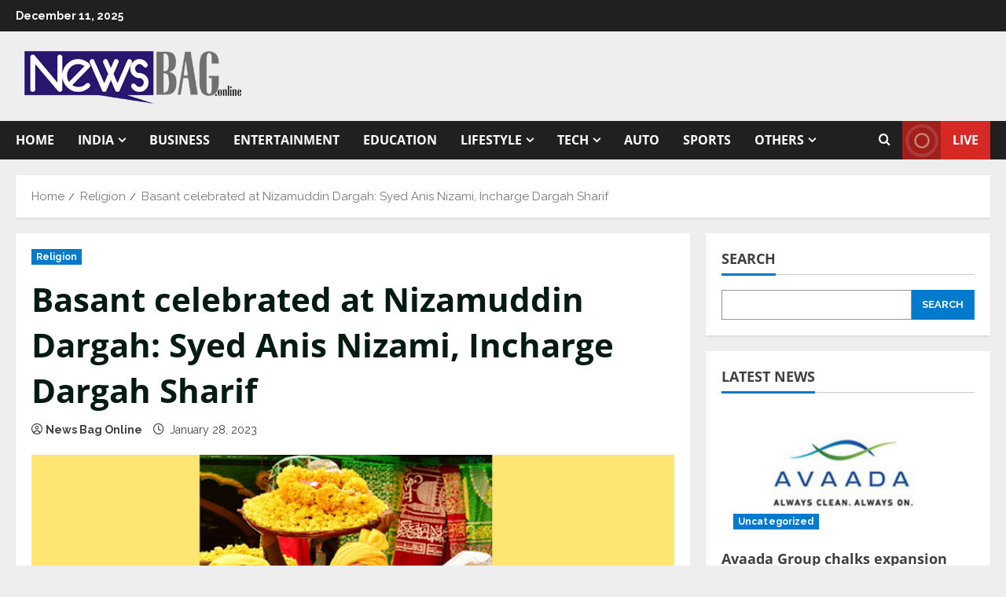

--- FILE ---
content_type: text/html; charset=UTF-8
request_url: https://newsbag.online/basant-celebrated-at-nizamuddin-dargah-syed-anis-nizami-incharge-dargah-sharif/
body_size: 23168
content:
<!doctype html>
<html lang="en-US">

<head>
  <meta charset="UTF-8">
  <meta name="viewport" content="width=device-width, initial-scale=1">
  <link rel="profile" href="https://gmpg.org/xfn/11">

  <meta name='robots' content='index, follow, max-image-preview:large, max-snippet:-1, max-video-preview:-1' />
	<style>img:is([sizes="auto" i], [sizes^="auto," i]) { contain-intrinsic-size: 3000px 1500px }</style>
	<link rel='preload' href='https://fonts.googleapis.com/css?family=Roboto:400,700|Raleway:400,700&#038;subset=latin&#038;display=swap' as='style' onload="this.onload=null;this.rel='stylesheet'" type='text/css' media='all' crossorigin='anonymous'>
<link rel='preload' href='https://newsbag.online/wp-content/themes/morenews/assets/fonts/open-sans/open-sans-regular.woff2' as='font' type='font/woff2' crossorigin='anonymous'>
<link rel='preload' href='https://newsbag.online/wp-content/themes/morenews/assets/fonts/open-sans/open-sans-700.woff2' as='font' type='font/woff2' crossorigin='anonymous'>

	<!-- This site is optimized with the Yoast SEO plugin v25.9 - https://yoast.com/wordpress/plugins/seo/ -->
	<title>Basant celebrated at Nizamuddin Dargah: Syed Anis Nizami, Incharge Dargah Sharif - News Bag</title>
	<link rel="canonical" href="https://newsbag.online/basant-celebrated-at-nizamuddin-dargah-syed-anis-nizami-incharge-dargah-sharif/" />
	<meta property="og:locale" content="en_US" />
	<meta property="og:type" content="article" />
	<meta property="og:title" content="Basant celebrated at Nizamuddin Dargah: Syed Anis Nizami, Incharge Dargah Sharif - News Bag" />
	<meta property="og:description" content="Every year Basant Panchami is celebrated at the shrine of the Sufi saint Hazrat Nizamuddin Aulia from the" />
	<meta property="og:url" content="https://newsbag.online/basant-celebrated-at-nizamuddin-dargah-syed-anis-nizami-incharge-dargah-sharif/" />
	<meta property="og:site_name" content="News Bag" />
	<meta property="article:published_time" content="2023-01-28T07:12:22+00:00" />
	<meta property="og:image" content="https://newsbag.online/wp-content/uploads/2023/01/Basant-celebrated-at-Nizamuddin-Dargah-Syed-Anis-Nizami-Incharge-Dargah-Sharif..jpg" />
	<meta property="og:image:width" content="762" />
	<meta property="og:image:height" content="400" />
	<meta property="og:image:type" content="image/jpeg" />
	<meta name="author" content="News Bag Online" />
	<meta name="twitter:card" content="summary_large_image" />
	<meta name="twitter:label1" content="Written by" />
	<meta name="twitter:data1" content="News Bag Online" />
	<meta name="twitter:label2" content="Est. reading time" />
	<meta name="twitter:data2" content="2 minutes" />
	<script type="application/ld+json" class="yoast-schema-graph">{"@context":"https://schema.org","@graph":[{"@type":"Article","@id":"https://newsbag.online/basant-celebrated-at-nizamuddin-dargah-syed-anis-nizami-incharge-dargah-sharif/#article","isPartOf":{"@id":"https://newsbag.online/basant-celebrated-at-nizamuddin-dargah-syed-anis-nizami-incharge-dargah-sharif/"},"author":{"name":"News Bag Online","@id":"https://newsbag.online/#/schema/person/51c6239798d1c6782e9d250980327f0a"},"headline":"Basant celebrated at Nizamuddin Dargah: Syed Anis Nizami, Incharge Dargah Sharif","datePublished":"2023-01-28T07:12:22+00:00","mainEntityOfPage":{"@id":"https://newsbag.online/basant-celebrated-at-nizamuddin-dargah-syed-anis-nizami-incharge-dargah-sharif/"},"wordCount":335,"commentCount":0,"publisher":{"@id":"https://newsbag.online/#organization"},"image":{"@id":"https://newsbag.online/basant-celebrated-at-nizamuddin-dargah-syed-anis-nizami-incharge-dargah-sharif/#primaryimage"},"thumbnailUrl":"https://newsbag.online/wp-content/uploads/2023/01/Basant-celebrated-at-Nizamuddin-Dargah-Syed-Anis-Nizami-Incharge-Dargah-Sharif..jpg","keywords":["Basant at Nizamuddin Dargah","Basant Panchami","Dargah Sharif","Nizamuddin Dargah","Sufi saint Hazrat Nizamuddin Aulia","Syed Anis Nizami"],"articleSection":["Religion"],"inLanguage":"en-US","potentialAction":[{"@type":"CommentAction","name":"Comment","target":["https://newsbag.online/basant-celebrated-at-nizamuddin-dargah-syed-anis-nizami-incharge-dargah-sharif/#respond"]}]},{"@type":"WebPage","@id":"https://newsbag.online/basant-celebrated-at-nizamuddin-dargah-syed-anis-nizami-incharge-dargah-sharif/","url":"https://newsbag.online/basant-celebrated-at-nizamuddin-dargah-syed-anis-nizami-incharge-dargah-sharif/","name":"Basant celebrated at Nizamuddin Dargah: Syed Anis Nizami, Incharge Dargah Sharif - News Bag","isPartOf":{"@id":"https://newsbag.online/#website"},"primaryImageOfPage":{"@id":"https://newsbag.online/basant-celebrated-at-nizamuddin-dargah-syed-anis-nizami-incharge-dargah-sharif/#primaryimage"},"image":{"@id":"https://newsbag.online/basant-celebrated-at-nizamuddin-dargah-syed-anis-nizami-incharge-dargah-sharif/#primaryimage"},"thumbnailUrl":"https://newsbag.online/wp-content/uploads/2023/01/Basant-celebrated-at-Nizamuddin-Dargah-Syed-Anis-Nizami-Incharge-Dargah-Sharif..jpg","datePublished":"2023-01-28T07:12:22+00:00","breadcrumb":{"@id":"https://newsbag.online/basant-celebrated-at-nizamuddin-dargah-syed-anis-nizami-incharge-dargah-sharif/#breadcrumb"},"inLanguage":"en-US","potentialAction":[{"@type":"ReadAction","target":["https://newsbag.online/basant-celebrated-at-nizamuddin-dargah-syed-anis-nizami-incharge-dargah-sharif/"]}]},{"@type":"ImageObject","inLanguage":"en-US","@id":"https://newsbag.online/basant-celebrated-at-nizamuddin-dargah-syed-anis-nizami-incharge-dargah-sharif/#primaryimage","url":"https://newsbag.online/wp-content/uploads/2023/01/Basant-celebrated-at-Nizamuddin-Dargah-Syed-Anis-Nizami-Incharge-Dargah-Sharif..jpg","contentUrl":"https://newsbag.online/wp-content/uploads/2023/01/Basant-celebrated-at-Nizamuddin-Dargah-Syed-Anis-Nizami-Incharge-Dargah-Sharif..jpg","width":762,"height":400},{"@type":"BreadcrumbList","@id":"https://newsbag.online/basant-celebrated-at-nizamuddin-dargah-syed-anis-nizami-incharge-dargah-sharif/#breadcrumb","itemListElement":[{"@type":"ListItem","position":1,"name":"Home","item":"https://newsbag.online/"},{"@type":"ListItem","position":2,"name":"Basant celebrated at Nizamuddin Dargah: Syed Anis Nizami, Incharge Dargah Sharif"}]},{"@type":"WebSite","@id":"https://newsbag.online/#website","url":"https://newsbag.online/","name":"News Bag","description":"","publisher":{"@id":"https://newsbag.online/#organization"},"potentialAction":[{"@type":"SearchAction","target":{"@type":"EntryPoint","urlTemplate":"https://newsbag.online/?s={search_term_string}"},"query-input":{"@type":"PropertyValueSpecification","valueRequired":true,"valueName":"search_term_string"}}],"inLanguage":"en-US"},{"@type":"Organization","@id":"https://newsbag.online/#organization","name":"News Bag","url":"https://newsbag.online/","logo":{"@type":"ImageObject","inLanguage":"en-US","@id":"https://newsbag.online/#/schema/logo/image/","url":"https://newsbag.online/wp-content/uploads/2022/01/cropped-News-Bag-png-2.png","contentUrl":"https://newsbag.online/wp-content/uploads/2022/01/cropped-News-Bag-png-2.png","width":298,"height":74,"caption":"News Bag"},"image":{"@id":"https://newsbag.online/#/schema/logo/image/"}},{"@type":"Person","@id":"https://newsbag.online/#/schema/person/51c6239798d1c6782e9d250980327f0a","name":"News Bag Online","image":{"@type":"ImageObject","inLanguage":"en-US","@id":"https://newsbag.online/#/schema/person/image/","url":"https://secure.gravatar.com/avatar/9c868732af6472d919fc916fac46b1ac02169c60b5a7d0aa684d9118b02925d5?s=96&d=mm&r=g","contentUrl":"https://secure.gravatar.com/avatar/9c868732af6472d919fc916fac46b1ac02169c60b5a7d0aa684d9118b02925d5?s=96&d=mm&r=g","caption":"News Bag Online"},"sameAs":["http://newsbag.online"],"url":"https://newsbag.online/author/newsbag/"}]}</script>
	<!-- / Yoast SEO plugin. -->


<link rel='preconnect' href='https://fonts.googleapis.com' />
<link rel='preconnect' href='https://fonts.gstatic.com' />
<link rel="alternate" type="application/rss+xml" title="News Bag &raquo; Feed" href="https://newsbag.online/feed/" />
<link rel="alternate" type="application/rss+xml" title="News Bag &raquo; Comments Feed" href="https://newsbag.online/comments/feed/" />
<link rel="alternate" type="application/rss+xml" title="News Bag &raquo; Basant celebrated at Nizamuddin Dargah: Syed Anis Nizami, Incharge Dargah Sharif Comments Feed" href="https://newsbag.online/basant-celebrated-at-nizamuddin-dargah-syed-anis-nizami-incharge-dargah-sharif/feed/" />
<script type="text/javascript">
/* <![CDATA[ */
window._wpemojiSettings = {"baseUrl":"https:\/\/s.w.org\/images\/core\/emoji\/16.0.1\/72x72\/","ext":".png","svgUrl":"https:\/\/s.w.org\/images\/core\/emoji\/16.0.1\/svg\/","svgExt":".svg","source":{"concatemoji":"https:\/\/newsbag.online\/wp-includes\/js\/wp-emoji-release.min.js?ver=6.8.3"}};
/*! This file is auto-generated */
!function(s,n){var o,i,e;function c(e){try{var t={supportTests:e,timestamp:(new Date).valueOf()};sessionStorage.setItem(o,JSON.stringify(t))}catch(e){}}function p(e,t,n){e.clearRect(0,0,e.canvas.width,e.canvas.height),e.fillText(t,0,0);var t=new Uint32Array(e.getImageData(0,0,e.canvas.width,e.canvas.height).data),a=(e.clearRect(0,0,e.canvas.width,e.canvas.height),e.fillText(n,0,0),new Uint32Array(e.getImageData(0,0,e.canvas.width,e.canvas.height).data));return t.every(function(e,t){return e===a[t]})}function u(e,t){e.clearRect(0,0,e.canvas.width,e.canvas.height),e.fillText(t,0,0);for(var n=e.getImageData(16,16,1,1),a=0;a<n.data.length;a++)if(0!==n.data[a])return!1;return!0}function f(e,t,n,a){switch(t){case"flag":return n(e,"\ud83c\udff3\ufe0f\u200d\u26a7\ufe0f","\ud83c\udff3\ufe0f\u200b\u26a7\ufe0f")?!1:!n(e,"\ud83c\udde8\ud83c\uddf6","\ud83c\udde8\u200b\ud83c\uddf6")&&!n(e,"\ud83c\udff4\udb40\udc67\udb40\udc62\udb40\udc65\udb40\udc6e\udb40\udc67\udb40\udc7f","\ud83c\udff4\u200b\udb40\udc67\u200b\udb40\udc62\u200b\udb40\udc65\u200b\udb40\udc6e\u200b\udb40\udc67\u200b\udb40\udc7f");case"emoji":return!a(e,"\ud83e\udedf")}return!1}function g(e,t,n,a){var r="undefined"!=typeof WorkerGlobalScope&&self instanceof WorkerGlobalScope?new OffscreenCanvas(300,150):s.createElement("canvas"),o=r.getContext("2d",{willReadFrequently:!0}),i=(o.textBaseline="top",o.font="600 32px Arial",{});return e.forEach(function(e){i[e]=t(o,e,n,a)}),i}function t(e){var t=s.createElement("script");t.src=e,t.defer=!0,s.head.appendChild(t)}"undefined"!=typeof Promise&&(o="wpEmojiSettingsSupports",i=["flag","emoji"],n.supports={everything:!0,everythingExceptFlag:!0},e=new Promise(function(e){s.addEventListener("DOMContentLoaded",e,{once:!0})}),new Promise(function(t){var n=function(){try{var e=JSON.parse(sessionStorage.getItem(o));if("object"==typeof e&&"number"==typeof e.timestamp&&(new Date).valueOf()<e.timestamp+604800&&"object"==typeof e.supportTests)return e.supportTests}catch(e){}return null}();if(!n){if("undefined"!=typeof Worker&&"undefined"!=typeof OffscreenCanvas&&"undefined"!=typeof URL&&URL.createObjectURL&&"undefined"!=typeof Blob)try{var e="postMessage("+g.toString()+"("+[JSON.stringify(i),f.toString(),p.toString(),u.toString()].join(",")+"));",a=new Blob([e],{type:"text/javascript"}),r=new Worker(URL.createObjectURL(a),{name:"wpTestEmojiSupports"});return void(r.onmessage=function(e){c(n=e.data),r.terminate(),t(n)})}catch(e){}c(n=g(i,f,p,u))}t(n)}).then(function(e){for(var t in e)n.supports[t]=e[t],n.supports.everything=n.supports.everything&&n.supports[t],"flag"!==t&&(n.supports.everythingExceptFlag=n.supports.everythingExceptFlag&&n.supports[t]);n.supports.everythingExceptFlag=n.supports.everythingExceptFlag&&!n.supports.flag,n.DOMReady=!1,n.readyCallback=function(){n.DOMReady=!0}}).then(function(){return e}).then(function(){var e;n.supports.everything||(n.readyCallback(),(e=n.source||{}).concatemoji?t(e.concatemoji):e.wpemoji&&e.twemoji&&(t(e.twemoji),t(e.wpemoji)))}))}((window,document),window._wpemojiSettings);
/* ]]> */
</script>

<link rel='stylesheet' id='blockspare-frontend-block-style-css-css' href='https://newsbag.online/wp-content/plugins/blockspare/dist/style-blocks.css?ver=6.8.3' type='text/css' media='all' />
<style id='wp-emoji-styles-inline-css' type='text/css'>

	img.wp-smiley, img.emoji {
		display: inline !important;
		border: none !important;
		box-shadow: none !important;
		height: 1em !important;
		width: 1em !important;
		margin: 0 0.07em !important;
		vertical-align: -0.1em !important;
		background: none !important;
		padding: 0 !important;
	}
</style>
<link rel='stylesheet' id='wp-block-library-css' href='https://newsbag.online/wp-includes/css/dist/block-library/style.min.css?ver=6.8.3' type='text/css' media='all' />
<style id='wp-block-library-theme-inline-css' type='text/css'>
.wp-block-audio :where(figcaption){color:#555;font-size:13px;text-align:center}.is-dark-theme .wp-block-audio :where(figcaption){color:#ffffffa6}.wp-block-audio{margin:0 0 1em}.wp-block-code{border:1px solid #ccc;border-radius:4px;font-family:Menlo,Consolas,monaco,monospace;padding:.8em 1em}.wp-block-embed :where(figcaption){color:#555;font-size:13px;text-align:center}.is-dark-theme .wp-block-embed :where(figcaption){color:#ffffffa6}.wp-block-embed{margin:0 0 1em}.blocks-gallery-caption{color:#555;font-size:13px;text-align:center}.is-dark-theme .blocks-gallery-caption{color:#ffffffa6}:root :where(.wp-block-image figcaption){color:#555;font-size:13px;text-align:center}.is-dark-theme :root :where(.wp-block-image figcaption){color:#ffffffa6}.wp-block-image{margin:0 0 1em}.wp-block-pullquote{border-bottom:4px solid;border-top:4px solid;color:currentColor;margin-bottom:1.75em}.wp-block-pullquote cite,.wp-block-pullquote footer,.wp-block-pullquote__citation{color:currentColor;font-size:.8125em;font-style:normal;text-transform:uppercase}.wp-block-quote{border-left:.25em solid;margin:0 0 1.75em;padding-left:1em}.wp-block-quote cite,.wp-block-quote footer{color:currentColor;font-size:.8125em;font-style:normal;position:relative}.wp-block-quote:where(.has-text-align-right){border-left:none;border-right:.25em solid;padding-left:0;padding-right:1em}.wp-block-quote:where(.has-text-align-center){border:none;padding-left:0}.wp-block-quote.is-large,.wp-block-quote.is-style-large,.wp-block-quote:where(.is-style-plain){border:none}.wp-block-search .wp-block-search__label{font-weight:700}.wp-block-search__button{border:1px solid #ccc;padding:.375em .625em}:where(.wp-block-group.has-background){padding:1.25em 2.375em}.wp-block-separator.has-css-opacity{opacity:.4}.wp-block-separator{border:none;border-bottom:2px solid;margin-left:auto;margin-right:auto}.wp-block-separator.has-alpha-channel-opacity{opacity:1}.wp-block-separator:not(.is-style-wide):not(.is-style-dots){width:100px}.wp-block-separator.has-background:not(.is-style-dots){border-bottom:none;height:1px}.wp-block-separator.has-background:not(.is-style-wide):not(.is-style-dots){height:2px}.wp-block-table{margin:0 0 1em}.wp-block-table td,.wp-block-table th{word-break:normal}.wp-block-table :where(figcaption){color:#555;font-size:13px;text-align:center}.is-dark-theme .wp-block-table :where(figcaption){color:#ffffffa6}.wp-block-video :where(figcaption){color:#555;font-size:13px;text-align:center}.is-dark-theme .wp-block-video :where(figcaption){color:#ffffffa6}.wp-block-video{margin:0 0 1em}:root :where(.wp-block-template-part.has-background){margin-bottom:0;margin-top:0;padding:1.25em 2.375em}
</style>
<link rel='stylesheet' id='fontawesome-css' href='https://newsbag.online/wp-content/plugins/blockspare/assets/fontawesome/css/all.css?ver=6.8.3' type='text/css' media='all' />
<style id='ce4wp-subscribe-style-inline-css' type='text/css'>
.wp-block-ce4wp-subscribe{max-width:840px;margin:0 auto}.wp-block-ce4wp-subscribe .title{margin-bottom:0}.wp-block-ce4wp-subscribe .subTitle{margin-top:0;font-size:0.8em}.wp-block-ce4wp-subscribe .disclaimer{margin-top:5px;font-size:0.8em}.wp-block-ce4wp-subscribe .disclaimer .disclaimer-label{margin-left:10px}.wp-block-ce4wp-subscribe .inputBlock{width:100%;margin-bottom:10px}.wp-block-ce4wp-subscribe .inputBlock input{width:100%}.wp-block-ce4wp-subscribe .inputBlock label{display:inline-block}.wp-block-ce4wp-subscribe .submit-button{margin-top:25px;display:block}.wp-block-ce4wp-subscribe .required-text{display:inline-block;margin:0;padding:0;margin-left:0.3em}.wp-block-ce4wp-subscribe .onSubmission{height:0;max-width:840px;margin:0 auto}.wp-block-ce4wp-subscribe .firstNameSummary .lastNameSummary{text-transform:capitalize}.wp-block-ce4wp-subscribe .ce4wp-inline-notification{display:flex;flex-direction:row;align-items:center;padding:13px 10px;width:100%;height:40px;border-style:solid;border-color:orange;border-width:1px;border-left-width:4px;border-radius:3px;background:rgba(255,133,15,0.1);flex:none;order:0;flex-grow:1;margin:0px 0px}.wp-block-ce4wp-subscribe .ce4wp-inline-warning-text{font-style:normal;font-weight:normal;font-size:16px;line-height:20px;display:flex;align-items:center;color:#571600;margin-left:9px}.wp-block-ce4wp-subscribe .ce4wp-inline-warning-icon{color:orange}.wp-block-ce4wp-subscribe .ce4wp-inline-warning-arrow{color:#571600;margin-left:auto}.wp-block-ce4wp-subscribe .ce4wp-banner-clickable{cursor:pointer}.ce4wp-link{cursor:pointer}

.no-flex{display:block}.sub-header{margin-bottom:1em}


</style>
<style id='global-styles-inline-css' type='text/css'>
:root{--wp--preset--aspect-ratio--square: 1;--wp--preset--aspect-ratio--4-3: 4/3;--wp--preset--aspect-ratio--3-4: 3/4;--wp--preset--aspect-ratio--3-2: 3/2;--wp--preset--aspect-ratio--2-3: 2/3;--wp--preset--aspect-ratio--16-9: 16/9;--wp--preset--aspect-ratio--9-16: 9/16;--wp--preset--color--black: #000000;--wp--preset--color--cyan-bluish-gray: #abb8c3;--wp--preset--color--white: #ffffff;--wp--preset--color--pale-pink: #f78da7;--wp--preset--color--vivid-red: #cf2e2e;--wp--preset--color--luminous-vivid-orange: #ff6900;--wp--preset--color--luminous-vivid-amber: #fcb900;--wp--preset--color--light-green-cyan: #7bdcb5;--wp--preset--color--vivid-green-cyan: #00d084;--wp--preset--color--pale-cyan-blue: #8ed1fc;--wp--preset--color--vivid-cyan-blue: #0693e3;--wp--preset--color--vivid-purple: #9b51e0;--wp--preset--gradient--vivid-cyan-blue-to-vivid-purple: linear-gradient(135deg,rgba(6,147,227,1) 0%,rgb(155,81,224) 100%);--wp--preset--gradient--light-green-cyan-to-vivid-green-cyan: linear-gradient(135deg,rgb(122,220,180) 0%,rgb(0,208,130) 100%);--wp--preset--gradient--luminous-vivid-amber-to-luminous-vivid-orange: linear-gradient(135deg,rgba(252,185,0,1) 0%,rgba(255,105,0,1) 100%);--wp--preset--gradient--luminous-vivid-orange-to-vivid-red: linear-gradient(135deg,rgba(255,105,0,1) 0%,rgb(207,46,46) 100%);--wp--preset--gradient--very-light-gray-to-cyan-bluish-gray: linear-gradient(135deg,rgb(238,238,238) 0%,rgb(169,184,195) 100%);--wp--preset--gradient--cool-to-warm-spectrum: linear-gradient(135deg,rgb(74,234,220) 0%,rgb(151,120,209) 20%,rgb(207,42,186) 40%,rgb(238,44,130) 60%,rgb(251,105,98) 80%,rgb(254,248,76) 100%);--wp--preset--gradient--blush-light-purple: linear-gradient(135deg,rgb(255,206,236) 0%,rgb(152,150,240) 100%);--wp--preset--gradient--blush-bordeaux: linear-gradient(135deg,rgb(254,205,165) 0%,rgb(254,45,45) 50%,rgb(107,0,62) 100%);--wp--preset--gradient--luminous-dusk: linear-gradient(135deg,rgb(255,203,112) 0%,rgb(199,81,192) 50%,rgb(65,88,208) 100%);--wp--preset--gradient--pale-ocean: linear-gradient(135deg,rgb(255,245,203) 0%,rgb(182,227,212) 50%,rgb(51,167,181) 100%);--wp--preset--gradient--electric-grass: linear-gradient(135deg,rgb(202,248,128) 0%,rgb(113,206,126) 100%);--wp--preset--gradient--midnight: linear-gradient(135deg,rgb(2,3,129) 0%,rgb(40,116,252) 100%);--wp--preset--font-size--small: 13px;--wp--preset--font-size--medium: 20px;--wp--preset--font-size--large: 36px;--wp--preset--font-size--x-large: 42px;--wp--preset--spacing--20: 0.44rem;--wp--preset--spacing--30: 0.67rem;--wp--preset--spacing--40: 1rem;--wp--preset--spacing--50: 1.5rem;--wp--preset--spacing--60: 2.25rem;--wp--preset--spacing--70: 3.38rem;--wp--preset--spacing--80: 5.06rem;--wp--preset--shadow--natural: 6px 6px 9px rgba(0, 0, 0, 0.2);--wp--preset--shadow--deep: 12px 12px 50px rgba(0, 0, 0, 0.4);--wp--preset--shadow--sharp: 6px 6px 0px rgba(0, 0, 0, 0.2);--wp--preset--shadow--outlined: 6px 6px 0px -3px rgba(255, 255, 255, 1), 6px 6px rgba(0, 0, 0, 1);--wp--preset--shadow--crisp: 6px 6px 0px rgba(0, 0, 0, 1);}:root { --wp--style--global--content-size: 740px;--wp--style--global--wide-size: 1300px; }:where(body) { margin: 0; }.wp-site-blocks > .alignleft { float: left; margin-right: 2em; }.wp-site-blocks > .alignright { float: right; margin-left: 2em; }.wp-site-blocks > .aligncenter { justify-content: center; margin-left: auto; margin-right: auto; }:where(.wp-site-blocks) > * { margin-block-start: 24px; margin-block-end: 0; }:where(.wp-site-blocks) > :first-child { margin-block-start: 0; }:where(.wp-site-blocks) > :last-child { margin-block-end: 0; }:root { --wp--style--block-gap: 24px; }:root :where(.is-layout-flow) > :first-child{margin-block-start: 0;}:root :where(.is-layout-flow) > :last-child{margin-block-end: 0;}:root :where(.is-layout-flow) > *{margin-block-start: 24px;margin-block-end: 0;}:root :where(.is-layout-constrained) > :first-child{margin-block-start: 0;}:root :where(.is-layout-constrained) > :last-child{margin-block-end: 0;}:root :where(.is-layout-constrained) > *{margin-block-start: 24px;margin-block-end: 0;}:root :where(.is-layout-flex){gap: 24px;}:root :where(.is-layout-grid){gap: 24px;}.is-layout-flow > .alignleft{float: left;margin-inline-start: 0;margin-inline-end: 2em;}.is-layout-flow > .alignright{float: right;margin-inline-start: 2em;margin-inline-end: 0;}.is-layout-flow > .aligncenter{margin-left: auto !important;margin-right: auto !important;}.is-layout-constrained > .alignleft{float: left;margin-inline-start: 0;margin-inline-end: 2em;}.is-layout-constrained > .alignright{float: right;margin-inline-start: 2em;margin-inline-end: 0;}.is-layout-constrained > .aligncenter{margin-left: auto !important;margin-right: auto !important;}.is-layout-constrained > :where(:not(.alignleft):not(.alignright):not(.alignfull)){max-width: var(--wp--style--global--content-size);margin-left: auto !important;margin-right: auto !important;}.is-layout-constrained > .alignwide{max-width: var(--wp--style--global--wide-size);}body .is-layout-flex{display: flex;}.is-layout-flex{flex-wrap: wrap;align-items: center;}.is-layout-flex > :is(*, div){margin: 0;}body .is-layout-grid{display: grid;}.is-layout-grid > :is(*, div){margin: 0;}body{padding-top: 0px;padding-right: 0px;padding-bottom: 0px;padding-left: 0px;}a:where(:not(.wp-element-button)){text-decoration: none;}:root :where(.wp-element-button, .wp-block-button__link){background-color: #32373c;border-width: 0;color: #fff;font-family: inherit;font-size: inherit;line-height: inherit;padding: calc(0.667em + 2px) calc(1.333em + 2px);text-decoration: none;}.has-black-color{color: var(--wp--preset--color--black) !important;}.has-cyan-bluish-gray-color{color: var(--wp--preset--color--cyan-bluish-gray) !important;}.has-white-color{color: var(--wp--preset--color--white) !important;}.has-pale-pink-color{color: var(--wp--preset--color--pale-pink) !important;}.has-vivid-red-color{color: var(--wp--preset--color--vivid-red) !important;}.has-luminous-vivid-orange-color{color: var(--wp--preset--color--luminous-vivid-orange) !important;}.has-luminous-vivid-amber-color{color: var(--wp--preset--color--luminous-vivid-amber) !important;}.has-light-green-cyan-color{color: var(--wp--preset--color--light-green-cyan) !important;}.has-vivid-green-cyan-color{color: var(--wp--preset--color--vivid-green-cyan) !important;}.has-pale-cyan-blue-color{color: var(--wp--preset--color--pale-cyan-blue) !important;}.has-vivid-cyan-blue-color{color: var(--wp--preset--color--vivid-cyan-blue) !important;}.has-vivid-purple-color{color: var(--wp--preset--color--vivid-purple) !important;}.has-black-background-color{background-color: var(--wp--preset--color--black) !important;}.has-cyan-bluish-gray-background-color{background-color: var(--wp--preset--color--cyan-bluish-gray) !important;}.has-white-background-color{background-color: var(--wp--preset--color--white) !important;}.has-pale-pink-background-color{background-color: var(--wp--preset--color--pale-pink) !important;}.has-vivid-red-background-color{background-color: var(--wp--preset--color--vivid-red) !important;}.has-luminous-vivid-orange-background-color{background-color: var(--wp--preset--color--luminous-vivid-orange) !important;}.has-luminous-vivid-amber-background-color{background-color: var(--wp--preset--color--luminous-vivid-amber) !important;}.has-light-green-cyan-background-color{background-color: var(--wp--preset--color--light-green-cyan) !important;}.has-vivid-green-cyan-background-color{background-color: var(--wp--preset--color--vivid-green-cyan) !important;}.has-pale-cyan-blue-background-color{background-color: var(--wp--preset--color--pale-cyan-blue) !important;}.has-vivid-cyan-blue-background-color{background-color: var(--wp--preset--color--vivid-cyan-blue) !important;}.has-vivid-purple-background-color{background-color: var(--wp--preset--color--vivid-purple) !important;}.has-black-border-color{border-color: var(--wp--preset--color--black) !important;}.has-cyan-bluish-gray-border-color{border-color: var(--wp--preset--color--cyan-bluish-gray) !important;}.has-white-border-color{border-color: var(--wp--preset--color--white) !important;}.has-pale-pink-border-color{border-color: var(--wp--preset--color--pale-pink) !important;}.has-vivid-red-border-color{border-color: var(--wp--preset--color--vivid-red) !important;}.has-luminous-vivid-orange-border-color{border-color: var(--wp--preset--color--luminous-vivid-orange) !important;}.has-luminous-vivid-amber-border-color{border-color: var(--wp--preset--color--luminous-vivid-amber) !important;}.has-light-green-cyan-border-color{border-color: var(--wp--preset--color--light-green-cyan) !important;}.has-vivid-green-cyan-border-color{border-color: var(--wp--preset--color--vivid-green-cyan) !important;}.has-pale-cyan-blue-border-color{border-color: var(--wp--preset--color--pale-cyan-blue) !important;}.has-vivid-cyan-blue-border-color{border-color: var(--wp--preset--color--vivid-cyan-blue) !important;}.has-vivid-purple-border-color{border-color: var(--wp--preset--color--vivid-purple) !important;}.has-vivid-cyan-blue-to-vivid-purple-gradient-background{background: var(--wp--preset--gradient--vivid-cyan-blue-to-vivid-purple) !important;}.has-light-green-cyan-to-vivid-green-cyan-gradient-background{background: var(--wp--preset--gradient--light-green-cyan-to-vivid-green-cyan) !important;}.has-luminous-vivid-amber-to-luminous-vivid-orange-gradient-background{background: var(--wp--preset--gradient--luminous-vivid-amber-to-luminous-vivid-orange) !important;}.has-luminous-vivid-orange-to-vivid-red-gradient-background{background: var(--wp--preset--gradient--luminous-vivid-orange-to-vivid-red) !important;}.has-very-light-gray-to-cyan-bluish-gray-gradient-background{background: var(--wp--preset--gradient--very-light-gray-to-cyan-bluish-gray) !important;}.has-cool-to-warm-spectrum-gradient-background{background: var(--wp--preset--gradient--cool-to-warm-spectrum) !important;}.has-blush-light-purple-gradient-background{background: var(--wp--preset--gradient--blush-light-purple) !important;}.has-blush-bordeaux-gradient-background{background: var(--wp--preset--gradient--blush-bordeaux) !important;}.has-luminous-dusk-gradient-background{background: var(--wp--preset--gradient--luminous-dusk) !important;}.has-pale-ocean-gradient-background{background: var(--wp--preset--gradient--pale-ocean) !important;}.has-electric-grass-gradient-background{background: var(--wp--preset--gradient--electric-grass) !important;}.has-midnight-gradient-background{background: var(--wp--preset--gradient--midnight) !important;}.has-small-font-size{font-size: var(--wp--preset--font-size--small) !important;}.has-medium-font-size{font-size: var(--wp--preset--font-size--medium) !important;}.has-large-font-size{font-size: var(--wp--preset--font-size--large) !important;}.has-x-large-font-size{font-size: var(--wp--preset--font-size--x-large) !important;}
:root :where(.wp-block-pullquote){font-size: 1.5em;line-height: 1.6;}
</style>
<link rel='stylesheet' id='contact-form-7-css' href='https://newsbag.online/wp-content/plugins/contact-form-7/includes/css/styles.css?ver=6.1.1' type='text/css' media='all' />
<link rel='stylesheet' id='aft-icons-css' href='https://newsbag.online/wp-content/themes/morenews/assets/icons/style.css?ver=6.8.3' type='text/css' media='all' />
<link rel='stylesheet' id='bootstrap-css' href='https://newsbag.online/wp-content/themes/morenews/assets/bootstrap/css/bootstrap.min.css?ver=6.8.3' type='text/css' media='all' />
<link rel='stylesheet' id='slick-css' href='https://newsbag.online/wp-content/plugins/blockspare/assets/slick/css/slick.css?ver=6.8.3' type='text/css' media='all' />
<link rel='stylesheet' id='sidr-css' href='https://newsbag.online/wp-content/themes/morenews/assets/sidr/css/jquery.sidr.dark.css?ver=6.8.3' type='text/css' media='all' />
<link rel='stylesheet' id='magnific-popup-css' href='https://newsbag.online/wp-content/themes/morenews/assets/magnific-popup/magnific-popup.css?ver=6.8.3' type='text/css' media='all' />
<link rel='stylesheet' id='morenews-style-css' href='https://newsbag.online/wp-content/themes/morenews/style.min.css?ver=3.7.3' type='text/css' media='all' />
<style id='morenews-style-inline-css' type='text/css'>
body.aft-dark-mode #sidr,body.aft-dark-mode,body.aft-dark-mode.custom-background,body.aft-dark-mode #af-preloader{background-color:#000000;} body.aft-default-mode #sidr,body.aft-default-mode #af-preloader,body.aft-default-mode{background-color:#eeeeee;} .frm_style_formidable-style.with_frm_style .frm_compact .frm_dropzone.dz-clickable .dz-message,.frm_style_formidable-style.with_frm_style input[type=submit],.frm_style_formidable-style.with_frm_style .frm_submit input[type=button],.frm_style_formidable-style.with_frm_style .frm_submit button,.frm_form_submit_style,.frm_style_formidable-style.with_frm_style .frm-edit-page-btn,.woocommerce #respond input#submit.disabled,.woocommerce #respond input#submit:disabled,.woocommerce #respond input#submit:disabled[disabled],.woocommerce a.button.disabled,.woocommerce a.button:disabled,.woocommerce a.button:disabled[disabled],.woocommerce button.button.disabled,.woocommerce button.button:disabled,.woocommerce button.button:disabled[disabled],.woocommerce input.button.disabled,.woocommerce input.button:disabled,.woocommerce input.button:disabled[disabled],.woocommerce #respond input#submit,.woocommerce a.button,.woocommerce button.button,.woocommerce input.button,.woocommerce #respond input#submit.alt,.woocommerce a.button.alt,.woocommerce button.button.alt,.woocommerce input.button.alt,.woocommerce-account .addresses .title .edit,:root .wc-block-featured-product__link :where(.wp-element-button,.wp-block-button__link),:root .wc-block-featured-category__link :where(.wp-element-button,.wp-block-button__link),hustle-button,button.wc-block-mini-cart__button,.wc-block-checkout .wp-block-button__link,.wp-block-button.wc-block-components-product-button .wp-block-button__link,.wc-block-grid__product-add-to-cart.wp-block-button .wp-block-button__link,body .wc-block-components-button,.wc-block-grid .wp-block-button__link,.woocommerce-notices-wrapper .button,body .woocommerce-notices-wrapper .button:hover,body.woocommerce .single_add_to_cart_button.button:hover,body.woocommerce a.button.add_to_cart_button:hover,.widget-title-fill-and-border .wp-block-search__label,.widget-title-fill-and-border .wp-block-group .wp-block-heading,.widget-title-fill-and-no-border .wp-block-search__label,.widget-title-fill-and-no-border .wp-block-group .wp-block-heading,.widget-title-fill-and-border .wp_post_author_widget .widget-title .header-after,.widget-title-fill-and-border .widget-title .heading-line,.widget-title-fill-and-border .aft-posts-tabs-panel .nav-tabs>li>a.active,.widget-title-fill-and-border .aft-main-banner-wrapper .widget-title .heading-line ,.widget-title-fill-and-no-border .wp_post_author_widget .widget-title .header-after,.widget-title-fill-and-no-border .widget-title .heading-line,.widget-title-fill-and-no-border .aft-posts-tabs-panel .nav-tabs>li>a.active,.widget-title-fill-and-no-border .aft-main-banner-wrapper .widget-title .heading-line,a.sidr-class-sidr-button-close,body.widget-title-border-bottom .header-after1 .heading-line-before,body.widget-title-border-bottom .widget-title .heading-line-before,.widget-title-border-center .wp-block-search__label::after,.widget-title-border-center .wp-block-group .wp-block-heading::after,.widget-title-border-center .wp_post_author_widget .widget-title .heading-line-before,.widget-title-border-center .aft-posts-tabs-panel .nav-tabs>li>a.active::after,.widget-title-border-center .wp_post_author_widget .widget-title .header-after::after,.widget-title-border-center .widget-title .heading-line-after,.widget-title-border-bottom .wp-block-search__label::after,.widget-title-border-bottom .wp-block-group .wp-block-heading::after,.widget-title-border-bottom .heading-line::before,.widget-title-border-bottom .wp-post-author-wrap .header-after::before,.widget-title-border-bottom .aft-posts-tabs-panel .nav-tabs>li>a.active span::after,.aft-dark-mode .is-style-fill a.wp-block-button__link:not(.has-background),.aft-default-mode .is-style-fill a.wp-block-button__link:not(.has-background),#reading-progress-bar,a.comment-reply-link,body.aft-default-mode .reply a,body.aft-dark-mode .reply a,.aft-popular-taxonomies-lists span::before ,#loader-wrapper div,span.heading-line::before,.wp-post-author-wrap .header-after::before,body.aft-dark-mode input[type="button"],body.aft-dark-mode input[type="reset"],body.aft-dark-mode input[type="submit"],body.aft-dark-mode .inner-suscribe input[type=submit],body.aft-default-mode input[type="button"],body.aft-default-mode input[type="reset"],body.aft-default-mode input[type="submit"],body.aft-default-mode .inner-suscribe input[type=submit],.woocommerce-product-search button[type="submit"],input.search-submit,.wp-block-search__button,.af-youtube-slider .af-video-wrap .af-bg-play i,.af-youtube-video-list .entry-header-yt-video-wrapper .af-yt-video-play i,.af-post-format i,body .btn-style1 a:visited,body .btn-style1 a,body .morenews-pagination .nav-links .page-numbers.current,body #scroll-up,button,a.author-button.primary,.morenews-reaction-button .reaction-percentage,h3.morenews-subtitle:after,body article.sticky .read-single:before,.aft-readmore-wrapper a.aft-readmore:hover,body.aft-dark-mode .aft-readmore-wrapper a.aft-readmore:hover,footer.site-footer .aft-readmore-wrapper a.aft-readmore:hover,.aft-readmore-wrapper a.aft-readmore:hover,body .trending-posts-vertical .trending-no{background-color:#000799;} div.wpforms-container-full button[type=submit]:hover,div.wpforms-container-full button[type=submit]:not(:hover):not(:active){background-color:#000799 !important;} .grid-design-texts-over-image .aft-readmore-wrapper a.aft-readmore:hover,.aft-readmore-wrapper a.aft-readmore:hover,body.aft-dark-mode .aft-readmore-wrapper a.aft-readmore:hover,body.aft-default-mode .aft-readmore-wrapper a.aft-readmore:hover,a.author-button.primary,.morenews-post-badge,body.single .entry-header .aft-post-excerpt-and-meta .post-excerpt,body.aft-dark-mode.single span.tags-links a:hover,.morenews-pagination .nav-links .page-numbers.current,.aft-readmore-wrapper a.aft-readmore:hover,p.awpa-more-posts a:hover,.wp-post-author-meta .wp-post-author-meta-more-posts a.awpa-more-posts:hover{border-color:#000799;} body:not(.rtl) .aft-popular-taxonomies-lists span::after{border-left-color:#000799;} body.rtl .aft-popular-taxonomies-lists span::after{border-right-color:#000799;} .widget-title-fill-and-no-border .wp-block-search__label::after,.widget-title-fill-and-no-border .wp-block-group .wp-block-heading::after,.widget-title-fill-and-no-border .aft-posts-tabs-panel .nav-tabs>li a.active::after,.widget-title-fill-and-no-border .morenews-widget .widget-title::before,.widget-title-fill-and-no-border .morenews-customizer .widget-title::before{border-top-color:#000799;} .woocommerce div.product .woocommerce-tabs ul.tabs li.active,#scroll-up::after,.aft-dark-mode #loader,.aft-default-mode #loader{border-bottom-color:#000799;} footer.site-footer .wp-calendar-nav a:hover,footer.site-footer .wp-block-latest-comments__comment-meta a:hover,.aft-dark-mode .tagcloud a:hover,.aft-dark-mode .widget ul.menu >li a:hover,.aft-dark-mode .widget > ul > li a:hover,.banner-exclusive-posts-wrapper a:hover,.list-style .read-title h3 a:hover,.grid-design-default .read-title h3 a:hover,body.aft-dark-mode .banner-exclusive-posts-wrapper a:hover,body.aft-dark-mode .banner-exclusive-posts-wrapper a:visited:hover,body.aft-default-mode .banner-exclusive-posts-wrapper a:hover,body.aft-default-mode .banner-exclusive-posts-wrapper a:visited:hover,body.wp-post-author-meta .awpa-display-name a:hover,.widget_text a ,.post-description a:not(.aft-readmore),.post-description a:not(.aft-readmore):visited,.wp_post_author_widget .wp-post-author-meta .awpa-display-name a:hover,.wp-post-author-meta .wp-post-author-meta-more-posts a.awpa-more-posts:hover,body.aft-default-mode .af-breadcrumbs a:hover,body.aft-dark-mode .af-breadcrumbs a:hover,body .wp-block-latest-comments li.wp-block-latest-comments__comment a:hover,body .site-footer .color-pad .read-title h3 a:hover,body.aft-dark-mode #secondary .morenews-widget ul[class*="wp-block-"] a:hover,body.aft-dark-mode #secondary .morenews-widget ol[class*="wp-block-"] a:hover,body.aft-dark-mode a.post-edit-link:hover,body.aft-default-mode #secondary .morenews-widget ul[class*="wp-block-"] a:hover,body.aft-default-mode #secondary .morenews-widget ol[class*="wp-block-"] a:hover,body.aft-default-mode a.post-edit-link:hover,body.aft-default-mode #secondary .widget > ul > li a:hover,body.aft-default-mode footer.comment-meta a:hover,body.aft-dark-mode footer.comment-meta a:hover,body.aft-default-mode .comment-form a:hover,body.aft-dark-mode .comment-form a:hover,body.aft-dark-mode .entry-content > .wp-block-tag-cloud a:not(.has-text-color):hover,body.aft-default-mode .entry-content > .wp-block-tag-cloud a:not(.has-text-color):hover,body.aft-dark-mode .entry-content .wp-block-archives-list.wp-block-archives a:not(.has-text-color):hover,body.aft-default-mode .entry-content .wp-block-archives-list.wp-block-archives a:not(.has-text-color):hover,body.aft-dark-mode .entry-content .wp-block-latest-posts a:not(.has-text-color):hover,body.aft-dark-mode .entry-content .wp-block-categories-list.wp-block-categories a:not(.has-text-color):hover,body.aft-default-mode .entry-content .wp-block-latest-posts a:not(.has-text-color):hover,body.aft-default-mode .entry-content .wp-block-categories-list.wp-block-categories a:not(.has-text-color):hover,.aft-default-mode .wp-block-archives-list.wp-block-archives a:not(.has-text-color):hover,.aft-default-mode .wp-block-latest-posts a:not(.has-text-color):hover,.aft-default-mode .wp-block-categories-list.wp-block-categories a:not(.has-text-color):hover,.aft-default-mode .wp-block-latest-comments li.wp-block-latest-comments__comment a:hover,.aft-dark-mode .wp-block-archives-list.wp-block-archives a:not(.has-text-color):hover,.aft-dark-mode .wp-block-latest-posts a:not(.has-text-color):hover,.aft-dark-mode .wp-block-categories-list.wp-block-categories a:not(.has-text-color):hover,.aft-dark-mode .wp-block-latest-comments li.wp-block-latest-comments__comment a:hover,body.aft-dark-mode .morenews-pagination .nav-links a.page-numbers:hover,body.aft-default-mode .morenews-pagination .nav-links a.page-numbers:hover,body.aft-default-mode .aft-popular-taxonomies-lists ul li a:hover ,body.aft-dark-mode .aft-popular-taxonomies-lists ul li a:hover,body.aft-dark-mode .wp-calendar-nav a,body .entry-content > .wp-block-heading a:not(.has-link-color),body .entry-content > ul a,body .entry-content > ol a,body .entry-content > p a ,body.aft-default-mode p.logged-in-as a,body.aft-dark-mode p.logged-in-as a,body.aft-dark-mode .woocommerce-loop-product__title:hover,body.aft-default-mode .woocommerce-loop-product__title:hover,a:hover,p a,.stars a:active,.stars a:focus,.morenews-widget.widget_text a,a.author-website:hover,.author-box-content a.author-posts-link:hover,body .morenews-sponsor a,body .morenews-source a,body.aft-default-mode .wp-block-latest-comments li.wp-block-latest-comments__comment a:hover,body.aft-dark-mode .wp-block-latest-comments li.wp-block-latest-comments__comment a:hover,.entry-content .wp-block-latest-comments a:not(.has-text-color):hover,.wc-block-grid__product .wc-block-grid__product-link:focus,body.aft-default-mode .entry-content h1:not(.has-link-color):not(.wp-block-post-title) a,body.aft-default-mode .entry-content h2:not(.has-link-color):not(.wp-block-post-title) a,body.aft-default-mode .entry-content h3:not(.has-link-color):not(.wp-block-post-title) a,body.aft-default-mode .entry-content h4:not(.has-link-color):not(.wp-block-post-title) a,body.aft-default-mode .entry-content h5:not(.has-link-color):not(.wp-block-post-title) a,body.aft-default-mode .entry-content h6:not(.has-link-color):not(.wp-block-post-title) a,body.aft-dark-mode .entry-content h1:not(.has-link-color):not(.wp-block-post-title) a,body.aft-dark-mode .entry-content h2:not(.has-link-color):not(.wp-block-post-title) a,body.aft-dark-mode .entry-content h3:not(.has-link-color):not(.wp-block-post-title) a,body.aft-dark-mode .entry-content h4:not(.has-link-color):not(.wp-block-post-title) a,body.aft-dark-mode .entry-content h5:not(.has-link-color):not(.wp-block-post-title) a,body.aft-dark-mode .entry-content h6:not(.has-link-color):not(.wp-block-post-title) a,body.aft-default-mode .comment-content a,body.aft-dark-mode .comment-content a,body.aft-default-mode .post-excerpt a,body.aft-dark-mode .post-excerpt a,body.aft-default-mode .wp-block-tag-cloud a:hover,body.aft-default-mode .tagcloud a:hover,body.aft-default-mode.single span.tags-links a:hover,body.aft-default-mode p.awpa-more-posts a:hover,body.aft-default-mode p.awpa-website a:hover ,body.aft-default-mode .wp-post-author-meta h4 a:hover,body.aft-default-mode .widget ul.menu >li a:hover,body.aft-default-mode .widget > ul > li a:hover,body.aft-default-mode .nav-links a:hover,body.aft-default-mode ul.trail-items li a:hover,body.aft-dark-mode .wp-block-tag-cloud a:hover,body.aft-dark-mode .tagcloud a:hover,body.aft-dark-mode.single span.tags-links a:hover,body.aft-dark-mode p.awpa-more-posts a:hover,body.aft-dark-mode p.awpa-website a:hover ,body.aft-dark-mode .widget ul.menu >li a:hover,body.aft-dark-mode .nav-links a:hover,body.aft-dark-mode ul.trail-items li a:hover{color:#000799;} @media only screen and (min-width:992px){body.aft-default-mode .morenews-header .main-navigation .menu-desktop > ul > li:hover > a:before,body.aft-default-mode .morenews-header .main-navigation .menu-desktop > ul > li.current-menu-item > a:before{background-color:#000799;} } .woocommerce-product-search button[type="submit"],input.search-submit{background-color:#000799;} .aft-dark-mode .entry-content a:hover,.aft-dark-mode .entry-content a:focus,.aft-dark-mode .entry-content a:active,.wp-calendar-nav a,#wp-calendar tbody td a,body.aft-dark-mode #wp-calendar tbody td#today,body.aft-default-mode #wp-calendar tbody td#today,body.aft-default-mode .entry-content > .wp-block-heading a:not(.has-link-color),body.aft-dark-mode .entry-content > .wp-block-heading a:not(.has-link-color),body .entry-content > ul a,body .entry-content > ul a:visited,body .entry-content > ol a,body .entry-content > ol a:visited,body .entry-content > p a,body .entry-content > p a:visited{color:#000799;} .woocommerce-product-search button[type="submit"],input.search-submit,body.single span.tags-links a:hover,body .entry-content > .wp-block-heading a:not(.has-link-color),body .entry-content > ul a,body .entry-content > ul a:visited,body .entry-content > ol a,body .entry-content > ol a:visited,body .entry-content > p a,body .entry-content > p a:visited{border-color:#000799;} @media only screen and (min-width:993px){.main-navigation .menu-desktop > li.current-menu-item::after,.main-navigation .menu-desktop > ul > li.current-menu-item::after,.main-navigation .menu-desktop > li::after,.main-navigation .menu-desktop > ul > li::after{background-color:#000799;} } .site-branding .site-title{font-family:Roboto;} body,button,input,select,optgroup,.cat-links li a,.min-read,.af-social-contacts .social-widget-menu .screen-reader-text,textarea{font-family:Raleway;} .wp-block-tag-cloud a,.tagcloud a,body span.hustle-title,.wp-block-blockspare-blockspare-tabs .bs-tabs-title-list li a.bs-tab-title,.navigation.post-navigation .nav-links a,div.custom-menu-link > a,.exclusive-posts .exclusive-now span,.aft-popular-taxonomies-lists span,.exclusive-posts a,.aft-posts-tabs-panel .nav-tabs>li>a,.widget-title-border-bottom .aft-posts-tabs-panel .nav-tabs>li>a,.nav-tabs>li,.widget ul ul li,.widget ul.menu >li ,.widget > ul > li,.wp-block-search__label,.wp-block-latest-posts.wp-block-latest-posts__list li,.wp-block-latest-comments li.wp-block-latest-comments__comment,.wp-block-group ul li a,.main-navigation ul li a,h1,h2,h3,h4,h5,h6{font-family:Open Sans;} .container-wrapper .elementor{max-width:100%;} .full-width-content .elementor-section-stretched,.align-content-left .elementor-section-stretched,.align-content-right .elementor-section-stretched{max-width:100%;left:0 !important;}
</style>
<script type="text/javascript" src="https://newsbag.online/wp-includes/js/jquery/jquery.min.js?ver=3.7.1" id="jquery-core-js"></script>
<script type="text/javascript" src="https://newsbag.online/wp-includes/js/jquery/jquery-migrate.min.js?ver=3.4.1" id="jquery-migrate-js"></script>
<script type="text/javascript" src="https://newsbag.online/wp-content/plugins/blockspare/assets/js/countup/waypoints.min.js?ver=6.8.3" id="waypoint-js"></script>
<script type="text/javascript" src="https://newsbag.online/wp-content/plugins/blockspare/assets/js/countup/jquery.counterup.min.js?ver=1" id="countup-js"></script>
<script type="text/javascript" src="https://newsbag.online/wp-content/themes/morenews/assets/jquery.cookie.js?ver=6.8.3" id="jquery-cookie-js"></script>
<script type="text/javascript" src="https://newsbag.online/wp-content/themes/morenews/assets/background-script.js?ver=3.7.3" id="morenews-background-script-js"></script>
<link rel="https://api.w.org/" href="https://newsbag.online/wp-json/" /><link rel="alternate" title="JSON" type="application/json" href="https://newsbag.online/wp-json/wp/v2/posts/8351" /><link rel="EditURI" type="application/rsd+xml" title="RSD" href="https://newsbag.online/xmlrpc.php?rsd" />
<meta name="generator" content="WordPress 6.8.3" />
<link rel='shortlink' href='https://newsbag.online/?p=8351' />
<link rel="alternate" title="oEmbed (JSON)" type="application/json+oembed" href="https://newsbag.online/wp-json/oembed/1.0/embed?url=https%3A%2F%2Fnewsbag.online%2Fbasant-celebrated-at-nizamuddin-dargah-syed-anis-nizami-incharge-dargah-sharif%2F" />
<link rel="alternate" title="oEmbed (XML)" type="text/xml+oembed" href="https://newsbag.online/wp-json/oembed/1.0/embed?url=https%3A%2F%2Fnewsbag.online%2Fbasant-celebrated-at-nizamuddin-dargah-syed-anis-nizami-incharge-dargah-sharif%2F&#038;format=xml" />
<link rel="pingback" href="https://newsbag.online/xmlrpc.php">    <style type="text/css">
      .site-title,
      .site-description {
        position: absolute;
        clip: rect(1px, 1px, 1px, 1px);
        display: none;
      }

          </style>
<link rel="icon" href="https://newsbag.online/wp-content/uploads/2022/01/cropped-Fevicon-32x32.jpg" sizes="32x32" />
<link rel="icon" href="https://newsbag.online/wp-content/uploads/2022/01/cropped-Fevicon-192x192.jpg" sizes="192x192" />
<link rel="apple-touch-icon" href="https://newsbag.online/wp-content/uploads/2022/01/cropped-Fevicon-180x180.jpg" />
<meta name="msapplication-TileImage" content="https://newsbag.online/wp-content/uploads/2022/01/cropped-Fevicon-270x270.jpg" />
</head>

<body class="wp-singular post-template-default single single-post postid-8351 single-format-standard wp-custom-logo wp-embed-responsive wp-theme-morenews  aft-sticky-header aft-default-mode aft-header-layout-side header-image-default widget-title-border-bottom default-content-layout single-content-mode-default single-post-title-boxed align-content-left af-wide-layout">
  
  
  <div id="page" class="site af-whole-wrapper">
    <a class="skip-link screen-reader-text" href="#content">Skip to content</a>

    
    <header id="masthead" class="header-layout-side morenews-header">
        <div class="top-header">
    <div class="container-wrapper">
      <div class="top-bar-flex">
        <div class="top-bar-left col-2">
          <div class="date-bar-left">
                  <span class="topbar-date">
        December 11, 2025      </span>
              </div>
        </div>
        <div class="top-bar-right col-2">
          <div class="aft-small-social-menu">
                            </div>
        </div>
      </div>
    </div>
  </div>
<div class="af-middle-header " >
  <div class="container-wrapper">

        <div class="af-middle-container">
      <div class="logo">
            <div class="site-branding ">
      <a href="https://newsbag.online/" class="custom-logo-link" rel="home"><img width="298" height="74" src="https://newsbag.online/wp-content/uploads/2022/01/cropped-News-Bag-png-2.png" class="custom-logo" alt="News Bag" decoding="async" loading="lazy" /></a>        <p class="site-title font-family-1">
          <a href="https://newsbag.online/" class="site-title-anchor" rel="home">News Bag</a>
        </p>
      
          </div>

          </div>
          </div>
  </div>
</div>
<div id="main-navigation-bar" class="af-bottom-header">
  <div class="container-wrapper">
    <div class="bottom-bar-flex">
      <div class="offcanvas-navigaiton">
                <div class="af-bottom-head-nav">
              <div class="navigation-container">
      <nav class="main-navigation clearfix">

        <span class="toggle-menu" aria-controls="primary-menu" aria-expanded="false">
          <a href="#" role="button" class="aft-void-menu" aria-expanded="false">
            <span class="screen-reader-text">
              Primary Menu            </span>
            <i class="ham"></i>
          </a>
        </span>


        <div class="menu main-menu menu-desktop show-menu-border"><ul id="primary-menu" class="menu"><li id="menu-item-6717" class="menu-item menu-item-type-post_type menu-item-object-page menu-item-home menu-item-6717"><a href="https://newsbag.online/">Home</a></li>
<li id="menu-item-6448" class="menu-item menu-item-type-taxonomy menu-item-object-category menu-item-has-children menu-item-6448"><a href="https://newsbag.online/category/india/">India</a>
<ul class="sub-menu">
	<li id="menu-item-6452" class="menu-item menu-item-type-taxonomy menu-item-object-category menu-item-6452"><a href="https://newsbag.online/category/national/">National</a></li>
	<li id="menu-item-6454" class="menu-item menu-item-type-taxonomy menu-item-object-category menu-item-6454"><a href="https://newsbag.online/category/state-news/">State News</a></li>
</ul>
</li>
<li id="menu-item-6449" class="menu-item menu-item-type-taxonomy menu-item-object-category menu-item-6449"><a href="https://newsbag.online/category/business/">Business</a></li>
<li id="menu-item-6447" class="menu-item menu-item-type-taxonomy menu-item-object-category menu-item-6447"><a href="https://newsbag.online/category/entertainment/">Entertainment</a></li>
<li id="menu-item-6446" class="menu-item menu-item-type-taxonomy menu-item-object-category menu-item-6446"><a href="https://newsbag.online/category/education/">Education</a></li>
<li id="menu-item-6486" class="menu-item menu-item-type-taxonomy menu-item-object-category menu-item-has-children menu-item-6486"><a href="https://newsbag.online/category/lifestyle/">Lifestyle</a>
<ul class="sub-menu">
	<li id="menu-item-6487" class="menu-item menu-item-type-taxonomy menu-item-object-category menu-item-6487"><a href="https://newsbag.online/category/lifestyle/health-fitness/">Health &amp; Fitness</a></li>
	<li id="menu-item-6741" class="menu-item menu-item-type-taxonomy menu-item-object-category menu-item-6741"><a href="https://newsbag.online/category/lifestyle/photography/">Photography</a></li>
	<li id="menu-item-6482" class="menu-item menu-item-type-taxonomy menu-item-object-category menu-item-6482"><a href="https://newsbag.online/category/fashion-beauty/">Fashion &amp; Beauty</a></li>
	<li id="menu-item-6488" class="menu-item menu-item-type-taxonomy menu-item-object-category menu-item-6488"><a href="https://newsbag.online/category/lifestyle/travel/">Travel</a></li>
	<li id="menu-item-6484" class="menu-item menu-item-type-taxonomy menu-item-object-category menu-item-6484"><a href="https://newsbag.online/category/food/">Food</a></li>
</ul>
</li>
<li id="menu-item-6492" class="menu-item menu-item-type-taxonomy menu-item-object-category menu-item-has-children menu-item-6492"><a href="https://newsbag.online/category/tech/">Tech</a>
<ul class="sub-menu">
	<li id="menu-item-6479" class="menu-item menu-item-type-taxonomy menu-item-object-category menu-item-6479"><a href="https://newsbag.online/category/app-news/">App News</a></li>
	<li id="menu-item-6493" class="menu-item menu-item-type-taxonomy menu-item-object-category menu-item-6493"><a href="https://newsbag.online/category/tech/gadgets-2/">Gadgets</a></li>
</ul>
</li>
<li id="menu-item-6481" class="menu-item menu-item-type-taxonomy menu-item-object-category menu-item-6481"><a href="https://newsbag.online/category/auto/">Auto</a></li>
<li id="menu-item-6491" class="menu-item menu-item-type-taxonomy menu-item-object-category menu-item-6491"><a href="https://newsbag.online/category/sports/">Sports</a></li>
<li id="menu-item-6494" class="menu-item menu-item-type-taxonomy menu-item-object-category menu-item-has-children menu-item-6494"><a href="https://newsbag.online/category/uncategorized/">Others</a>
<ul class="sub-menu">
	<li id="menu-item-6478" class="menu-item menu-item-type-taxonomy menu-item-object-category menu-item-6478"><a href="https://newsbag.online/category/agriculture/">Agriculture</a></li>
	<li id="menu-item-6490" class="menu-item menu-item-type-taxonomy menu-item-object-category menu-item-6490"><a href="https://newsbag.online/category/science/">Science</a></li>
	<li id="menu-item-6480" class="menu-item menu-item-type-taxonomy menu-item-object-category menu-item-6480"><a href="https://newsbag.online/category/astrology/">Astrology</a></li>
	<li id="menu-item-6483" class="menu-item menu-item-type-taxonomy menu-item-object-category menu-item-6483"><a href="https://newsbag.online/category/finance-money/">Finance/Money</a></li>
	<li id="menu-item-6450" class="menu-item menu-item-type-taxonomy menu-item-object-category menu-item-6450"><a href="https://newsbag.online/category/world/">World</a></li>
	<li id="menu-item-6742" class="menu-item menu-item-type-taxonomy menu-item-object-category menu-item-6742"><a href="https://newsbag.online/category/press-release/">Press Release</a></li>
	<li id="menu-item-6743" class="menu-item menu-item-type-taxonomy menu-item-object-category current-post-ancestor current-menu-parent current-post-parent menu-item-6743"><a href="https://newsbag.online/category/religion/">Religion</a></li>
	<li id="menu-item-6744" class="menu-item menu-item-type-taxonomy menu-item-object-category menu-item-6744"><a href="https://newsbag.online/category/social-work/">Social Work</a></li>
</ul>
</li>
</ul></div>      </nav>
    </div>


          </div>
      </div>
      <div class="search-watch">
                  <div class="af-search-wrap">
      <div class="search-overlay" aria-label="Open search form">
        <a href="#" title="Search" class="search-icon" aria-label="Open search form">
          <i class="fa fa-search"></i>
        </a>
        <div class="af-search-form">
          <form role="search" method="get" class="search-form" action="https://newsbag.online/">
				<label>
					<span class="screen-reader-text">Search for:</span>
					<input type="search" class="search-field" placeholder="Search &hellip;" value="" name="s" />
				</label>
				<input type="submit" class="search-submit" value="Search" />
			</form>        </div>
      </div>
    </div>

                    <div class="custom-menu-link">
          <a href="#" aria-label="View Live">

            
              <i class="fas fa-play"></i>
                        Live          </a>
        </div>
          
          </div>
    </div>
  </div>
</div>
    </header>

    <!-- end slider-section -->
  
                    <div class="aft-main-breadcrumb-wrapper container-wrapper">
              <div class="af-breadcrumbs font-family-1 color-pad">

      <div role="navigation" aria-label="Breadcrumbs" class="breadcrumb-trail breadcrumbs" itemprop="breadcrumb"><ul class="trail-items" itemscope itemtype="http://schema.org/BreadcrumbList"><meta name="numberOfItems" content="3" /><meta name="itemListOrder" content="Ascending" /><li itemprop="itemListElement" itemscope itemtype="http://schema.org/ListItem" class="trail-item trail-begin"><a href="https://newsbag.online/" rel="home" itemprop="item"><span itemprop="name">Home</span></a><meta itemprop="position" content="1" /></li><li itemprop="itemListElement" itemscope itemtype="http://schema.org/ListItem" class="trail-item"><a href="https://newsbag.online/category/religion/" itemprop="item"><span itemprop="name">Religion</span></a><meta itemprop="position" content="2" /></li><li itemprop="itemListElement" itemscope itemtype="http://schema.org/ListItem" class="trail-item trail-end"><a href="https://newsbag.online/basant-celebrated-at-nizamuddin-dargah-syed-anis-nizami-incharge-dargah-sharif/" itemprop="item"><span itemprop="name">Basant celebrated at Nizamuddin Dargah: Syed Anis Nizami, Incharge Dargah Sharif</span></a><meta itemprop="position" content="3" /></li></ul></div>
    </div>
          </div>
      
      <div id="content" class="container-wrapper">
      <div class="section-block-upper">
    <div id="primary" class="content-area">
        <main id="main" class="site-main">
                            <article id="post-8351" class="af-single-article post-8351 post type-post status-publish format-standard has-post-thumbnail hentry category-religion tag-basant-at-nizamuddin-dargah tag-basant-panchami tag-dargah-sharif tag-nizamuddin-dargah tag-sufi-saint-hazrat-nizamuddin-aulia tag-syed-anis-nizami">

                    <div class="entry-content-wrap read-single social-after-title">

                                <header class="entry-header pos-rel">
            <div class="read-details">
                <div class="entry-header-details af-cat-widget-carousel">
                    
                        <div class="figure-categories read-categories figure-categories-bg categories-inside-image">
                                                        <ul class="cat-links"><li class="meta-category">
                             <a class="morenews-categories category-color-1" href="https://newsbag.online/category/religion/" aria-label="Religion">
                                 Religion
                             </a>
                        </li></ul>                        </div>
                                        <h1 class="entry-title">Basant celebrated at Nizamuddin Dargah: Syed Anis Nizami, Incharge Dargah Sharif</h1>


                    <div class="aft-post-excerpt-and-meta color-pad">
                                                
                        <div class="entry-meta author-links">

                            


                            <span class="item-metadata posts-author byline">
                                            <i class="far fa-user-circle"></i>
                          <a href="https://newsbag.online/author/newsbag/">
              News Bag Online      </a>
                    </span>
            

                            <span class="item-metadata posts-date">
                    <i class="far fa-clock" aria-hidden="true"></i>
                    January 28, 2023                </span>
            


                                                          <div class="aft-comment-view-share">
      </div>
                              
                        </div>
                    </div>
                </div>
            </div>



        </header><!-- .entry-header -->




        <!-- end slider-section -->
                                
                                                        <div class="read-img pos-rel">
                                            <div class="post-thumbnail full-width-image original">
          <img width="762" height="400" src="https://newsbag.online/wp-content/uploads/2023/01/Basant-celebrated-at-Nizamuddin-Dargah-Syed-Anis-Nizami-Incharge-Dargah-Sharif..jpg" class="attachment-full size-full wp-post-image" alt="Basant celebrated at Nizamuddin Dargah Syed Anis Nizami Incharge Dargah Sharif." decoding="async" fetchpriority="high" srcset="https://newsbag.online/wp-content/uploads/2023/01/Basant-celebrated-at-Nizamuddin-Dargah-Syed-Anis-Nizami-Incharge-Dargah-Sharif..jpg 762w, https://newsbag.online/wp-content/uploads/2023/01/Basant-celebrated-at-Nizamuddin-Dargah-Syed-Anis-Nizami-Incharge-Dargah-Sharif.-300x157.jpg 300w" sizes="(max-width: 762px) 100vw, 762px" loading="lazy" />        </div>
      
                                                                        </div>

                        
                        

    <div class="color-pad">
        <div class="entry-content read-details">
            <p><span style="font-size: 12pt; font-family: verdana, geneva, sans-serif;">Every year Basant Panchami is celebrated at the shrine of the Sufi saint Hazrat Nizamuddin Aulia from the last 750 years. </span></p>
<p><span style="font-size: 12pt; font-family: verdana, geneva, sans-serif;">Syed Anis Nizami, descendant and Incharge of Dargah Sharif told us that this tradition was started since the time of Hazrat Nizamuddin Aulia, when he lost his most beloved nephew Hazrat Taqiuddin Nooh. After his nephew’s death, Hazrat Nizamuddin Aulia had stopped smiling for months and his dearest disciple Hazrat Amir Khusro felt heartbroken seeing his master in a state of bereavement. On the day of Basant Panchami, Hazrat Amir Khusro saw a group of women celebrating the festival wearing yellow clothes, singing songs, carrying mustard, tesu, marigold flowers and walking near Kalka Mandir. Hazrat Amir Khusro went back to meet his master dressed in yellow attire carrying mustard and tesu flowers and he sang &#8221; Phool Rahi Sarson Sakal Ban&#8221; which literally means &#8220;Mustard flowers are blooming everywhere in the fields”. When Hazrat Nizamuddin Aulia saw Hazrat Amir Khusro dressed in yellow attire and singing this song the saint smiled and that brought an end to his grieving. Basant Panchmi is the only day of the year when all the Qawaals of the Dargah sharif gather inside the innermost sanctum and sing this Sufi song that was written and composed by Hazrat Amir Khusro.</span></p>
<p><span style="font-size: 12pt; font-family: verdana, geneva, sans-serif;">The celebration of Basant at Nizamuddin Dargah is living testament of the fact that India has always been secular. Infact on the direction of Hazrat Nizamuddin Aulia, it was Hazrat Amir Khusro who spread and gave rise to the idea of &#8220;Ganga &#8211; Jamuna Tehzeeb&#8221;. Since then that tradition continued and being celebrated with full fervour which is being attended by people of all faiths in harmony.</span></p>
<p><span style="font-size: 12pt; font-family: verdana, geneva, sans-serif;">Syed Anis Nizami, Incharge Dargah Sharif also told us that visitors who cannot visit the shrine during the Basant celebration can get all the updates and watch live programme through his Instagram account <a href="https://instagram.com/inchargedargahsharif?igshid=MDM4ZDc5MmU=">@InchargeDargahSharif</a> or from his Facebook page “Syed Anis Nizami”.</span></p>
      <section class="morenews-author-bio">

          
    <div class="af-title-subtitle-wrap">
      <h2 class="widget-title header-after1 ">
        <span class="heading-line-before"></span>
        <span class="heading-line">About the Author</span>
        <span class="heading-line-after"></span>
      </h2>
    </div>


          <div class="author-box-content">
              <div class="author-avatar">
                  <img alt='' src='https://secure.gravatar.com/avatar/9c868732af6472d919fc916fac46b1ac02169c60b5a7d0aa684d9118b02925d5?s=96&#038;d=mm&#038;r=g' srcset='https://secure.gravatar.com/avatar/9c868732af6472d919fc916fac46b1ac02169c60b5a7d0aa684d9118b02925d5?s=192&#038;d=mm&#038;r=g 2x' class='avatar avatar-96 photo' height='96' width='96' />              </div>
              <div class="author-info">
                  <h4 class="author-name">
                      <a href="https://newsbag.online/author/newsbag/">
                          News Bag Online                      </a>
                  </h4>
                                        <p class="author-role">
                          Administrator                      </p>
                                    <p class="author-description">
                                        </p>

                  <div class="author-website-and-posts">
                                        
                          <a class="author-website" href="https://newsbag.online" target="_blank" rel="noopener">
                              Visit Website                          </a>
                    
                  
                  <a href="https://newsbag.online/author/newsbag/" class="author-posts-link">
                      View All Posts                  </a>
                  </div>

              </div>
          </div>
      </section>
                            <div class="post-item-metadata entry-meta author-links">
                                    </div>
                        
	<nav class="navigation post-navigation" aria-label="Post navigation">
		<h2 class="screen-reader-text">Post navigation</h2>
		<div class="nav-links"><div class="nav-previous"><a href="https://newsbag.online/fan-frenzy-players-auction-at-the-silver-oak-cricket-premiere-league/" rel="prev">Previous: <span class="em-post-navigation nav-title">Fan Frenzy, Players Auction at the Silver Oak Cricket Premiere League</span></a></div><div class="nav-next"><a href="https://newsbag.online/shaping-the-national-schools-with-international-accreditation-standards-council-for-international-american-accreditation-new-york-now-launching-in-india/" rel="next">Next: <span class="em-post-navigation nav-title">Shaping the National Schools with International Accreditation Standards Council for International American Accreditation, New York now launching in India</span></a></div></div>
	</nav>                    </div><!-- .entry-content -->
    </div>
                    </div>



                    
<div id="comments" class="comments-area">

		<div id="respond" class="comment-respond">
		<h3 id="reply-title" class="comment-reply-title">Leave a Reply <small><a rel="nofollow" id="cancel-comment-reply-link" href="/basant-celebrated-at-nizamuddin-dargah-syed-anis-nizami-incharge-dargah-sharif/#respond" style="display:none;">Cancel reply</a></small></h3><form action="https://newsbag.online/wp-comments-post.php" method="post" id="commentform" class="comment-form"><p class="comment-notes"><span id="email-notes">Your email address will not be published.</span> <span class="required-field-message">Required fields are marked <span class="required">*</span></span></p><p class="comment-form-comment"><label for="comment">Comment <span class="required">*</span></label> <textarea id="comment" name="comment" cols="45" rows="8" maxlength="65525" required></textarea></p><p class="comment-form-author"><label for="author">Name <span class="required">*</span></label> <input id="author" name="author" type="text" value="" size="30" maxlength="245" autocomplete="name" required /></p>
<p class="comment-form-email"><label for="email">Email <span class="required">*</span></label> <input id="email" name="email" type="email" value="" size="30" maxlength="100" aria-describedby="email-notes" autocomplete="email" required /></p>
<p class="comment-form-url"><label for="url">Website</label> <input id="url" name="url" type="url" value="" size="30" maxlength="200" autocomplete="url" /></p>
<p class="comment-form-cookies-consent"><input id="wp-comment-cookies-consent" name="wp-comment-cookies-consent" type="checkbox" value="yes" /> <label for="wp-comment-cookies-consent">Save my name, email, and website in this browser for the next time I comment.</label></p>
<p class="form-submit"><input name="submit" type="submit" id="submit" class="submit" value="Post Comment" /> <input type='hidden' name='comment_post_ID' value='8351' id='comment_post_ID' />
<input type='hidden' name='comment_parent' id='comment_parent' value='0' />
</p><p style="display: none;"><input type="hidden" id="akismet_comment_nonce" name="akismet_comment_nonce" value="712fe5e251" /></p><p style="display: none !important;" class="akismet-fields-container" data-prefix="ak_"><label>&#916;<textarea name="ak_hp_textarea" cols="45" rows="8" maxlength="100"></textarea></label><input type="hidden" id="ak_js_1" name="ak_js" value="36"/><script>document.getElementById( "ak_js_1" ).setAttribute( "value", ( new Date() ).getTime() );</script></p></form>	</div><!-- #respond -->
	
</div><!-- #comments -->



                    
<div class="promotionspace enable-promotionspace">
    <div class="af-reated-posts morenews-customizer">
                        
    <div class="af-title-subtitle-wrap">
      <h2 class="widget-title header-after1 ">
        <span class="heading-line-before"></span>
        <span class="heading-line">Related Stories</span>
        <span class="heading-line-after"></span>
      </h2>
    </div>
                        <div class="af-container-row clearfix">
                                    <div class="col-3 float-l pad latest-posts-grid af-sec-post">
                        
    <div class="pos-rel read-single color-pad clearfix af-cat-widget-carousel grid-design-default has-post-image">
      
      <div class="read-img pos-rel read-bg-img">
        <a class="aft-post-image-link" aria-label="Shree Karauli Shankar Mahadev’s enlightenment at a “Bhagwat Katha” ignites divinity among devotees" href="https://newsbag.online/shree-karauli-shankar-mahadevs-enlightenment-at-a-bhagwat-katha-ignites-divinity-among-devotees/"></a>
        <img width="640" height="386" src="https://newsbag.online/wp-content/uploads/2024/02/Shree-Karauli-Shankar-Mahadevs-enlightenment-at-a-Bhagwat-Katha-ignites-divinity-among-devotees-768x463.jpg" class="attachment-medium_large size-medium_large wp-post-image" alt="Shree Karauli Shankar Mahadev’s enlightenment at a “Bhagwat Katha” ignites divinity among devotees." decoding="async" srcset="https://newsbag.online/wp-content/uploads/2024/02/Shree-Karauli-Shankar-Mahadevs-enlightenment-at-a-Bhagwat-Katha-ignites-divinity-among-devotees-768x463.jpg 768w, https://newsbag.online/wp-content/uploads/2024/02/Shree-Karauli-Shankar-Mahadevs-enlightenment-at-a-Bhagwat-Katha-ignites-divinity-among-devotees-300x181.jpg 300w, https://newsbag.online/wp-content/uploads/2024/02/Shree-Karauli-Shankar-Mahadevs-enlightenment-at-a-Bhagwat-Katha-ignites-divinity-among-devotees.jpg 780w" sizes="(max-width: 640px) 100vw, 640px" loading="lazy" />        <div class="post-format-and-min-read-wrap">
                            </div>

                  <div class="category-min-read-wrap">
            <div class="read-categories categories-inside-image">
              <ul class="cat-links"><li class="meta-category">
                             <a class="morenews-categories category-color-1" href="https://newsbag.online/category/religion/" aria-label="Religion">
                                 Religion
                             </a>
                        </li></ul>            </div>
          </div>
        
      </div>

      <div class="pad read-details color-tp-pad">
        
                  <div class="read-title">
            <h3>
              <a href="https://newsbag.online/shree-karauli-shankar-mahadevs-enlightenment-at-a-bhagwat-katha-ignites-divinity-among-devotees/">Shree Karauli Shankar Mahadev’s enlightenment at a “Bhagwat Katha” ignites divinity among devotees</a>
            </h3>
          </div>
          <div class="post-item-metadata entry-meta author-links">
            


                            <span class="item-metadata posts-author byline">
                                            <i class="far fa-user-circle"></i>
                          <a href="https://newsbag.online/author/newsbag/">
              News Bag Online      </a>
                    </span>
            

                            <span class="item-metadata posts-date">
                    <i class="far fa-clock" aria-hidden="true"></i>
                    February 23, 2024                </span>
            


              <span class="aft-comment-view-share">
      </span>
            </div>
        
              </div>
    </div>

                    </div>
                                <div class="col-3 float-l pad latest-posts-grid af-sec-post">
                        
    <div class="pos-rel read-single color-pad clearfix af-cat-widget-carousel grid-design-default has-post-image">
      
      <div class="read-img pos-rel read-bg-img">
        <a class="aft-post-image-link" aria-label="Param Guru Shri Radheshyam Ji Maharaj: A Beacon of Virtue and Spiritual Guidance in the Modern Era" href="https://newsbag.online/param-guru-shri-radheshyam-ji-maharaj-a-beacon-of-virtue-and-spiritual-guidance-in-the-modern-era/"></a>
        <img width="640" height="427" src="https://newsbag.online/wp-content/uploads/2023/08/Param-Guru-Shri-Radheshyam-Ji-Maharaj-A-Beacon-of-Virtue-and-Spiritual-Guidance-in-the-Modern-Era.jpg" class="attachment-medium_large size-medium_large wp-post-image" alt="Param Guru Shri Radheshyam Ji Maharaj A Beacon of Virtue and Spiritual Guidance in the Modern Era" decoding="async" loading="lazy" srcset="https://newsbag.online/wp-content/uploads/2023/08/Param-Guru-Shri-Radheshyam-Ji-Maharaj-A-Beacon-of-Virtue-and-Spiritual-Guidance-in-the-Modern-Era.jpg 750w, https://newsbag.online/wp-content/uploads/2023/08/Param-Guru-Shri-Radheshyam-Ji-Maharaj-A-Beacon-of-Virtue-and-Spiritual-Guidance-in-the-Modern-Era-300x200.jpg 300w" sizes="auto, (max-width: 640px) 100vw, 640px" />        <div class="post-format-and-min-read-wrap">
                            </div>

                  <div class="category-min-read-wrap">
            <div class="read-categories categories-inside-image">
              <ul class="cat-links"><li class="meta-category">
                             <a class="morenews-categories category-color-1" href="https://newsbag.online/category/religion/" aria-label="Religion">
                                 Religion
                             </a>
                        </li></ul>            </div>
          </div>
        
      </div>

      <div class="pad read-details color-tp-pad">
        
                  <div class="read-title">
            <h3>
              <a href="https://newsbag.online/param-guru-shri-radheshyam-ji-maharaj-a-beacon-of-virtue-and-spiritual-guidance-in-the-modern-era/">Param Guru Shri Radheshyam Ji Maharaj: A Beacon of Virtue and Spiritual Guidance in the Modern Era</a>
            </h3>
          </div>
          <div class="post-item-metadata entry-meta author-links">
            


                            <span class="item-metadata posts-author byline">
                                            <i class="far fa-user-circle"></i>
                          <a href="https://newsbag.online/author/newsbag/">
              News Bag Online      </a>
                    </span>
            

                            <span class="item-metadata posts-date">
                    <i class="far fa-clock" aria-hidden="true"></i>
                    August 25, 2023                </span>
            


              <span class="aft-comment-view-share">
      </span>
            </div>
        
              </div>
    </div>

                    </div>
                                <div class="col-3 float-l pad latest-posts-grid af-sec-post">
                        
    <div class="pos-rel read-single color-pad clearfix af-cat-widget-carousel grid-design-default has-post-image">
      
      <div class="read-img pos-rel read-bg-img">
        <a class="aft-post-image-link" aria-label="Educate kids to spread harmony and equality for the better future" href="https://newsbag.online/educate-kids-to-spread-harmony-and-equality-for-the-better-future/"></a>
        <img width="607" height="343" src="https://newsbag.online/wp-content/uploads/2023/06/Educate-kids-to-spread-harmony-and-equality-for-the-better-future.jpg" class="attachment-medium_large size-medium_large wp-post-image" alt="Educate kids to spread harmony and equality for the better future" decoding="async" loading="lazy" srcset="https://newsbag.online/wp-content/uploads/2023/06/Educate-kids-to-spread-harmony-and-equality-for-the-better-future.jpg 607w, https://newsbag.online/wp-content/uploads/2023/06/Educate-kids-to-spread-harmony-and-equality-for-the-better-future-300x170.jpg 300w" sizes="auto, (max-width: 607px) 100vw, 607px" />        <div class="post-format-and-min-read-wrap">
                            </div>

                  <div class="category-min-read-wrap">
            <div class="read-categories categories-inside-image">
              <ul class="cat-links"><li class="meta-category">
                             <a class="morenews-categories category-color-1" href="https://newsbag.online/category/religion/" aria-label="Religion">
                                 Religion
                             </a>
                        </li></ul>            </div>
          </div>
        
      </div>

      <div class="pad read-details color-tp-pad">
        
                  <div class="read-title">
            <h3>
              <a href="https://newsbag.online/educate-kids-to-spread-harmony-and-equality-for-the-better-future/">Educate kids to spread harmony and equality for the better future</a>
            </h3>
          </div>
          <div class="post-item-metadata entry-meta author-links">
            


                            <span class="item-metadata posts-author byline">
                                            <i class="far fa-user-circle"></i>
                          <a href="https://newsbag.online/author/newsbag/">
              News Bag Online      </a>
                    </span>
            

                            <span class="item-metadata posts-date">
                    <i class="far fa-clock" aria-hidden="true"></i>
                    June 21, 2023                </span>
            


              <span class="aft-comment-view-share">
      </span>
            </div>
        
              </div>
    </div>

                    </div>
                        </div>
    </div>
</div>
                </article>
            
        </main><!-- #main -->
    </div><!-- #primary -->

    


<div id="secondary" class="sidebar-area sidebar-sticky-top">
        <aside class="widget-area color-pad">
            <div id="block-2" class="widget morenews-widget widget_block widget_search"><form role="search" method="get" action="https://newsbag.online/" class="wp-block-search__button-outside wp-block-search__text-button wp-block-search"    ><label class="wp-block-search__label" for="wp-block-search__input-1" >Search</label><div class="wp-block-search__inside-wrapper " ><input class="wp-block-search__input" id="wp-block-search__input-1" placeholder="" value="" type="search" name="s" required /><button aria-label="Search" class="wp-block-search__button wp-element-button" type="submit" >Search</button></div></form></div><div id="block-25" class="widget morenews-widget widget_block">
<div class="wp-block-columns is-layout-flex wp-container-core-columns-is-layout-28f84493 wp-block-columns-is-layout-flex">
<div class="wp-block-column is-layout-flow wp-block-column-is-layout-flow" style="flex-basis:100%"><div class="widget morenews_featured_posts_widget">                <section class="aft-blocks af-main-banner-featured-posts pad-v">
                    <div class="af-main-banner-featured-posts featured-posts">
                                                    
    <div class="af-title-subtitle-wrap">
      <h2 class="widget-title header-after1 ">
        <span class="heading-line-before"></span>
        <span class="heading-line">Latest News</span>
        <span class="heading-line-after"></span>
      </h2>
    </div>
                                                <div class="section-wrapper af-widget-body">
                            <div class="af-container-row clearfix">
                                                                            <div class="col-4 pad float-l ">
                                                
    <div class="pos-rel read-single color-pad clearfix af-cat-widget-carousel grid-design-default has-post-image">
      
      <div class="read-img pos-rel read-bg-img">
        <a class="aft-post-image-link" aria-label="Avaada Group chalks expansion plans to capitalise on the INDIA opportunity" href="https://newsbag.online/avaada-group-chalks-expansion-plans-to-capitalise-on-the-india-opportunity/"></a>
        <img width="640" height="336" src="https://newsbag.online/wp-content/uploads/2025/12/Untitled-19-copy-768x403.jpg" class="attachment-medium_large size-medium_large wp-post-image" alt="Untitled-19 copy" srcset="https://newsbag.online/wp-content/uploads/2025/12/Untitled-19-copy-768x403.jpg 768w, https://newsbag.online/wp-content/uploads/2025/12/Untitled-19-copy-300x158.jpg 300w, https://newsbag.online/wp-content/uploads/2025/12/Untitled-19-copy-1024x538.jpg 1024w, https://newsbag.online/wp-content/uploads/2025/12/Untitled-19-copy.jpg 1200w" sizes="auto, (max-width: 640px) 100vw, 640px" loading="lazy" decoding="async" />        <div class="post-format-and-min-read-wrap">
                            </div>

                  <div class="category-min-read-wrap">
            <div class="read-categories categories-inside-image">
              <ul class="cat-links"><li class="meta-category">
                             <a class="morenews-categories category-color-1" href="https://newsbag.online/category/uncategorized/" aria-label="Uncategorized">
                                 Uncategorized
                             </a>
                        </li></ul>            </div>
          </div>
        
      </div>

      <div class="pad read-details color-tp-pad">
        
                  <div class="read-title">
            <h3>
              <a href="https://newsbag.online/avaada-group-chalks-expansion-plans-to-capitalise-on-the-india-opportunity/">Avaada Group chalks expansion plans to capitalise on the INDIA opportunity</a>
            </h3>
          </div>
          <div class="post-item-metadata entry-meta author-links">
            


                            <span class="item-metadata posts-author byline">
                                            <i class="far fa-user-circle"></i>
                          <a href="https://newsbag.online/author/newsbag/">
              News Bag Online      </a>
                    </span>
            

                            <span class="item-metadata posts-date">
                    <i class="far fa-clock" aria-hidden="true"></i>
                    December 1, 2025                </span>
            


              <span class="aft-comment-view-share">
      </span>
            </div>
        
              </div>
    </div>

                                            </div>
                                                                                    <div class="col-4 pad float-l ">
                                                
    <div class="pos-rel read-single color-pad clearfix af-cat-widget-carousel grid-design-default has-post-image">
      
      <div class="read-img pos-rel read-bg-img">
        <a class="aft-post-image-link" aria-label="Acharya Manish Grover of Jeena Sikho Lifecare invests 1.37% in IPO-bound Invicta Diagnostic Limited, Adding to Its Earlier Funding Round Backed by Sandeep Singh, Siddharth Nahar (Sapphire Capital), and Grobiz SME Opportunity Fund " href="https://newsbag.online/acharya-manish-grover-of-jeena-sikho-lifecare-invests-1-37-in-ipo-bound-invicta-diagnostic-limited-adding-to-its-earlier-funding-round-backed-by-sandeep-singh-siddharth-nahar-sapphire-capital-and/"></a>
        <img width="640" height="336" src="https://newsbag.online/wp-content/uploads/2025/11/Untitled-5-copy-768x403.jpg" class="attachment-medium_large size-medium_large wp-post-image" alt="Untitled-5 copy" srcset="https://newsbag.online/wp-content/uploads/2025/11/Untitled-5-copy-768x403.jpg 768w, https://newsbag.online/wp-content/uploads/2025/11/Untitled-5-copy-300x158.jpg 300w, https://newsbag.online/wp-content/uploads/2025/11/Untitled-5-copy-1024x538.jpg 1024w, https://newsbag.online/wp-content/uploads/2025/11/Untitled-5-copy.jpg 1200w" sizes="auto, (max-width: 640px) 100vw, 640px" loading="lazy" decoding="async" />        <div class="post-format-and-min-read-wrap">
                            </div>

                  <div class="category-min-read-wrap">
            <div class="read-categories categories-inside-image">
              <ul class="cat-links"><li class="meta-category">
                             <a class="morenews-categories category-color-1" href="https://newsbag.online/category/press-release/" aria-label="Press Release">
                                 Press Release
                             </a>
                        </li></ul>            </div>
          </div>
        
      </div>

      <div class="pad read-details color-tp-pad">
        
                  <div class="read-title">
            <h3>
              <a href="https://newsbag.online/acharya-manish-grover-of-jeena-sikho-lifecare-invests-1-37-in-ipo-bound-invicta-diagnostic-limited-adding-to-its-earlier-funding-round-backed-by-sandeep-singh-siddharth-nahar-sapphire-capital-and/">Acharya Manish Grover of Jeena Sikho Lifecare invests 1.37% in IPO-bound Invicta Diagnostic Limited, Adding to Its Earlier Funding Round Backed by Sandeep Singh, Siddharth Nahar (Sapphire Capital), and Grobiz SME Opportunity Fund </a>
            </h3>
          </div>
          <div class="post-item-metadata entry-meta author-links">
            


                            <span class="item-metadata posts-author byline">
                                            <i class="far fa-user-circle"></i>
                          <a href="https://newsbag.online/author/newsbag/">
              News Bag Online      </a>
                    </span>
            

                            <span class="item-metadata posts-date">
                    <i class="far fa-clock" aria-hidden="true"></i>
                    November 22, 2025                </span>
            


              <span class="aft-comment-view-share">
      </span>
            </div>
        
              </div>
    </div>

                                            </div>
                                                                                    <div class="col-4 pad float-l ">
                                                
    <div class="pos-rel read-single color-pad clearfix af-cat-widget-carousel grid-design-default has-post-image">
      
      <div class="read-img pos-rel read-bg-img">
        <a class="aft-post-image-link" aria-label="Feast of Fire &#038; Smoke: Indri Single Malt and The Dram Club Ignite a Night of Flavour &#038; Fantasy at JW Marriott Juhu" href="https://newsbag.online/feast-of-fire-smoke-indri-single-malt-and-the-dram-club-ignite-a-night-of-flavour-fantasy-at-jw-marriott-juhu/"></a>
        <img width="640" height="336" src="https://newsbag.online/wp-content/uploads/2025/11/Feast-of-Fire-Smoke-Indri-Single-Malt-and-The-Dram-Club-Ignite-a-Night-of-Flavour-Fantasy-at-JW-Marri-768x403.jpg" class="attachment-medium_large size-medium_large wp-post-image" alt="Feast of Fire &amp; Smoke Indri Single Malt and The Dram Club Ignite a Night of Flavour &amp; Fantasy at JW Marri" srcset="https://newsbag.online/wp-content/uploads/2025/11/Feast-of-Fire-Smoke-Indri-Single-Malt-and-The-Dram-Club-Ignite-a-Night-of-Flavour-Fantasy-at-JW-Marri-768x403.jpg 768w, https://newsbag.online/wp-content/uploads/2025/11/Feast-of-Fire-Smoke-Indri-Single-Malt-and-The-Dram-Club-Ignite-a-Night-of-Flavour-Fantasy-at-JW-Marri-300x158.jpg 300w, https://newsbag.online/wp-content/uploads/2025/11/Feast-of-Fire-Smoke-Indri-Single-Malt-and-The-Dram-Club-Ignite-a-Night-of-Flavour-Fantasy-at-JW-Marri-1024x538.jpg 1024w, https://newsbag.online/wp-content/uploads/2025/11/Feast-of-Fire-Smoke-Indri-Single-Malt-and-The-Dram-Club-Ignite-a-Night-of-Flavour-Fantasy-at-JW-Marri.jpg 1200w" sizes="auto, (max-width: 640px) 100vw, 640px" loading="lazy" decoding="async" />        <div class="post-format-and-min-read-wrap">
                            </div>

                  <div class="category-min-read-wrap">
            <div class="read-categories categories-inside-image">
              <ul class="cat-links"><li class="meta-category">
                             <a class="morenews-categories category-color-1" href="https://newsbag.online/category/press-release/" aria-label="Press Release">
                                 Press Release
                             </a>
                        </li></ul>            </div>
          </div>
        
      </div>

      <div class="pad read-details color-tp-pad">
        
                  <div class="read-title">
            <h3>
              <a href="https://newsbag.online/feast-of-fire-smoke-indri-single-malt-and-the-dram-club-ignite-a-night-of-flavour-fantasy-at-jw-marriott-juhu/">Feast of Fire &#038; Smoke: Indri Single Malt and The Dram Club Ignite a Night of Flavour &#038; Fantasy at JW Marriott Juhu</a>
            </h3>
          </div>
          <div class="post-item-metadata entry-meta author-links">
            


                            <span class="item-metadata posts-author byline">
                                            <i class="far fa-user-circle"></i>
                          <a href="https://newsbag.online/author/newsbag/">
              News Bag Online      </a>
                    </span>
            

                            <span class="item-metadata posts-date">
                    <i class="far fa-clock" aria-hidden="true"></i>
                    November 20, 2025                </span>
            


              <span class="aft-comment-view-share">
      </span>
            </div>
        
              </div>
    </div>

                                            </div>
                                                                                    <div class="col-4 pad float-l ">
                                                
    <div class="pos-rel read-single color-pad clearfix af-cat-widget-carousel grid-design-default has-post-image">
      
      <div class="read-img pos-rel read-bg-img">
        <a class="aft-post-image-link" aria-label="Ivory Wins DHN HealthTech Innovation Challenge 2025, Demo Day Concludes at IIT Indore" href="https://newsbag.online/ivory-wins-dhn-healthtech-innovation-challenge-2025-demo-day-concludes-at-iit-indore/"></a>
        <img width="640" height="427" src="https://newsbag.online/wp-content/uploads/2025/11/Ivory-Wins-DHN-HealthTech-Innovation-Challenge-2025-Award-Ceremony-768x512.jpeg" class="attachment-medium_large size-medium_large wp-post-image" alt="Ivory-Wins-DHN-HealthTech-Innovation-Challenge-2025-Award-Ceremony" srcset="https://newsbag.online/wp-content/uploads/2025/11/Ivory-Wins-DHN-HealthTech-Innovation-Challenge-2025-Award-Ceremony-768x512.jpeg 768w, https://newsbag.online/wp-content/uploads/2025/11/Ivory-Wins-DHN-HealthTech-Innovation-Challenge-2025-Award-Ceremony-300x200.jpeg 300w, https://newsbag.online/wp-content/uploads/2025/11/Ivory-Wins-DHN-HealthTech-Innovation-Challenge-2025-Award-Ceremony-1024x682.jpeg 1024w, https://newsbag.online/wp-content/uploads/2025/11/Ivory-Wins-DHN-HealthTech-Innovation-Challenge-2025-Award-Ceremony.jpeg 1280w" sizes="auto, (max-width: 640px) 100vw, 640px" loading="lazy" decoding="async" />        <div class="post-format-and-min-read-wrap">
                            </div>

                  <div class="category-min-read-wrap">
            <div class="read-categories categories-inside-image">
              <ul class="cat-links"><li class="meta-category">
                             <a class="morenews-categories category-color-1" href="https://newsbag.online/category/business/" aria-label="Business">
                                 Business
                             </a>
                        </li></ul>            </div>
          </div>
        
      </div>

      <div class="pad read-details color-tp-pad">
        
                  <div class="read-title">
            <h3>
              <a href="https://newsbag.online/ivory-wins-dhn-healthtech-innovation-challenge-2025-demo-day-concludes-at-iit-indore/">Ivory Wins DHN HealthTech Innovation Challenge 2025, Demo Day Concludes at IIT Indore</a>
            </h3>
          </div>
          <div class="post-item-metadata entry-meta author-links">
            


                            <span class="item-metadata posts-author byline">
                                            <i class="far fa-user-circle"></i>
                          <a href="https://newsbag.online/author/newsbag/">
              News Bag Online      </a>
                    </span>
            

                            <span class="item-metadata posts-date">
                    <i class="far fa-clock" aria-hidden="true"></i>
                    November 19, 2025                </span>
            


              <span class="aft-comment-view-share">
      </span>
            </div>
        
              </div>
    </div>

                                            </div>
                                                                                    <div class="col-4 pad float-l ">
                                                
    <div class="pos-rel read-single color-pad clearfix af-cat-widget-carousel grid-design-default has-post-image">
      
      <div class="read-img pos-rel read-bg-img">
        <a class="aft-post-image-link" aria-label="Meet Ritanya Kaushik: The 9-Year-Old Child Prodigy Blending Innovation, Art, and Academics with Grace" href="https://newsbag.online/meet-ritanya-kaushik-the-9-year-old-child-prodigy-blending-innovation-art-and-academics-with-grace/"></a>
        <img width="640" height="332" src="https://newsbag.online/wp-content/uploads/2025/10/Meet-Ritanya-Kaushik-The-9-Year-Old-Child-Prodigy-Blending-Innovation-Art-and-Academics-with-Grace-768x398.jpg" class="attachment-medium_large size-medium_large wp-post-image" alt="Meet Ritanya Kaushik The 9-Year-Old Child Prodigy Blending Innovation, Art, and Academics with Grace" srcset="https://newsbag.online/wp-content/uploads/2025/10/Meet-Ritanya-Kaushik-The-9-Year-Old-Child-Prodigy-Blending-Innovation-Art-and-Academics-with-Grace-768x398.jpg 768w, https://newsbag.online/wp-content/uploads/2025/10/Meet-Ritanya-Kaushik-The-9-Year-Old-Child-Prodigy-Blending-Innovation-Art-and-Academics-with-Grace-300x156.jpg 300w, https://newsbag.online/wp-content/uploads/2025/10/Meet-Ritanya-Kaushik-The-9-Year-Old-Child-Prodigy-Blending-Innovation-Art-and-Academics-with-Grace.jpg 931w" sizes="auto, (max-width: 640px) 100vw, 640px" loading="lazy" decoding="async" />        <div class="post-format-and-min-read-wrap">
                            </div>

                  <div class="category-min-read-wrap">
            <div class="read-categories categories-inside-image">
              <ul class="cat-links"><li class="meta-category">
                             <a class="morenews-categories category-color-1" href="https://newsbag.online/category/lifestyle/" aria-label="Lifestyle">
                                 Lifestyle
                             </a>
                        </li></ul>            </div>
          </div>
        
      </div>

      <div class="pad read-details color-tp-pad">
        
                  <div class="read-title">
            <h3>
              <a href="https://newsbag.online/meet-ritanya-kaushik-the-9-year-old-child-prodigy-blending-innovation-art-and-academics-with-grace/">Meet Ritanya Kaushik: The 9-Year-Old Child Prodigy Blending Innovation, Art, and Academics with Grace</a>
            </h3>
          </div>
          <div class="post-item-metadata entry-meta author-links">
            


                            <span class="item-metadata posts-author byline">
                                            <i class="far fa-user-circle"></i>
                          <a href="https://newsbag.online/author/newsbag/">
              News Bag Online      </a>
                    </span>
            

                            <span class="item-metadata posts-date">
                    <i class="far fa-clock" aria-hidden="true"></i>
                    October 15, 2025                </span>
            


              <span class="aft-comment-view-share">
      </span>
            </div>
        
              </div>
    </div>

                                            </div>
                                                                                    <div class="col-4 pad float-l ">
                                                
    <div class="pos-rel read-single color-pad clearfix af-cat-widget-carousel grid-design-default has-post-image">
      
      <div class="read-img pos-rel read-bg-img">
        <a class="aft-post-image-link" aria-label="Early Detection Can Save Lives: What You Should Know About Lung Cancer Screening" href="https://newsbag.online/early-detection-can-save-lives-what-you-should-know-about-lung-cancer-screening/"></a>
        <img width="640" height="336" src="https://newsbag.online/wp-content/uploads/2025/08/Untitled-6-copy-768x403.jpg" class="attachment-medium_large size-medium_large wp-post-image" alt="Untitled-6 copy" srcset="https://newsbag.online/wp-content/uploads/2025/08/Untitled-6-copy-768x403.jpg 768w, https://newsbag.online/wp-content/uploads/2025/08/Untitled-6-copy-300x158.jpg 300w, https://newsbag.online/wp-content/uploads/2025/08/Untitled-6-copy-1024x538.jpg 1024w, https://newsbag.online/wp-content/uploads/2025/08/Untitled-6-copy.jpg 1200w" sizes="auto, (max-width: 640px) 100vw, 640px" loading="lazy" decoding="async" />        <div class="post-format-and-min-read-wrap">
                            </div>

                  <div class="category-min-read-wrap">
            <div class="read-categories categories-inside-image">
              <ul class="cat-links"><li class="meta-category">
                             <a class="morenews-categories category-color-1" href="https://newsbag.online/category/lifestyle/health-fitness/" aria-label="Health &amp; Fitness">
                                 Health &amp; Fitness
                             </a>
                        </li></ul>            </div>
          </div>
        
      </div>

      <div class="pad read-details color-tp-pad">
        
                  <div class="read-title">
            <h3>
              <a href="https://newsbag.online/early-detection-can-save-lives-what-you-should-know-about-lung-cancer-screening/">Early Detection Can Save Lives: What You Should Know About Lung Cancer Screening</a>
            </h3>
          </div>
          <div class="post-item-metadata entry-meta author-links">
            


                            <span class="item-metadata posts-author byline">
                                            <i class="far fa-user-circle"></i>
                          <a href="https://newsbag.online/author/newsbag/">
              News Bag Online      </a>
                    </span>
            

                            <span class="item-metadata posts-date">
                    <i class="far fa-clock" aria-hidden="true"></i>
                    August 28, 2025                </span>
            


              <span class="aft-comment-view-share">
      </span>
            </div>
        
              </div>
    </div>

                                            </div>
                                                                    </div>
                        </div>
                    </div>

                </section>
                </div></div>
</div>
</div><div id="block-13" class="widget morenews-widget widget_block widget_categories"><ul class="wp-block-categories-list wp-block-categories">	<li class="cat-item cat-item-2"><a href="https://newsbag.online/category/agriculture/">Agriculture</a>
</li>
	<li class="cat-item cat-item-3"><a href="https://newsbag.online/category/app-news/">App News</a>
</li>
	<li class="cat-item cat-item-4"><a href="https://newsbag.online/category/astrology/">Astrology</a>
</li>
	<li class="cat-item cat-item-5"><a href="https://newsbag.online/category/auto/">Auto</a>
</li>
	<li class="cat-item cat-item-7"><a href="https://newsbag.online/category/business/">Business</a>
</li>
	<li class="cat-item cat-item-8"><a href="https://newsbag.online/category/education/">Education</a>
</li>
	<li class="cat-item cat-item-9"><a href="https://newsbag.online/category/entertainment/">Entertainment</a>
</li>
	<li class="cat-item cat-item-10"><a href="https://newsbag.online/category/fashion-beauty/">Fashion &amp; Beauty</a>
</li>
	<li class="cat-item cat-item-11"><a href="https://newsbag.online/category/finance-money/">Finance/Money</a>
</li>
	<li class="cat-item cat-item-12"><a href="https://newsbag.online/category/food/">Food</a>
</li>
	<li class="cat-item cat-item-32"><a href="https://newsbag.online/category/tech/gadgets-2/">Gadgets</a>
</li>
	<li class="cat-item cat-item-33"><a href="https://newsbag.online/category/lifestyle/health-fitness/">Health &amp; Fitness</a>
</li>
	<li class="cat-item cat-item-15"><a href="https://newsbag.online/category/india/">India</a>
</li>
	<li class="cat-item cat-item-16"><a href="https://newsbag.online/category/lifestyle/">Lifestyle</a>
</li>
	<li class="cat-item cat-item-18"><a href="https://newsbag.online/category/national/">National</a>
</li>
	<li class="cat-item cat-item-20"><a href="https://newsbag.online/category/lifestyle/photography/">Photography</a>
</li>
	<li class="cat-item cat-item-4671"><a href="https://newsbag.online/category/politics/">Politics</a>
</li>
	<li class="cat-item cat-item-21"><a href="https://newsbag.online/category/press-release/">Press Release</a>
</li>
	<li class="cat-item cat-item-23"><a href="https://newsbag.online/category/religion/">Religion</a>
</li>
	<li class="cat-item cat-item-24"><a href="https://newsbag.online/category/science/">Science</a>
</li>
	<li class="cat-item cat-item-25"><a href="https://newsbag.online/category/social-work/">Social Work</a>
</li>
	<li class="cat-item cat-item-26"><a href="https://newsbag.online/category/sports/">Sports</a>
</li>
	<li class="cat-item cat-item-27"><a href="https://newsbag.online/category/state-news/">State News</a>
</li>
	<li class="cat-item cat-item-28"><a href="https://newsbag.online/category/tech/">Tech</a>
</li>
	<li class="cat-item cat-item-29"><a href="https://newsbag.online/category/lifestyle/travel/">Travel</a>
</li>
	<li class="cat-item cat-item-1"><a href="https://newsbag.online/category/uncategorized/">Uncategorized</a>
</li>
	<li class="cat-item cat-item-31"><a href="https://newsbag.online/category/world/">World</a>
</li>
</ul></div>
        </aside>
</div></div>

  </div>



  
        <section class="aft-blocks above-footer-widget-section">
            <div class="af-main-banner-latest-posts grid-layout morenews-customizer">
    <div class="container-wrapper">
        <div class="widget-title-section">
                            
    <div class="af-title-subtitle-wrap">
      <h2 class="widget-title header-after1 ">
        <span class="heading-line-before"></span>
        <span class="heading-line">You also may like this</span>
        <span class="heading-line-after"></span>
      </h2>
    </div>
                    </div>
        <div class="af-container-row clearfix">
                                    <div class="col-4 pad float-l">
                            
    <div class="pos-rel read-single color-pad clearfix af-cat-widget-carousel grid-design-default has-post-image">
      
      <div class="read-img pos-rel read-bg-img">
        <a class="aft-post-image-link" aria-label="Avaada Group chalks expansion plans to capitalise on the INDIA opportunity" href="https://newsbag.online/avaada-group-chalks-expansion-plans-to-capitalise-on-the-india-opportunity/"></a>
        <img width="640" height="336" src="https://newsbag.online/wp-content/uploads/2025/12/Untitled-19-copy-768x403.jpg" class="attachment-medium_large size-medium_large wp-post-image" alt="Untitled-19 copy" decoding="async" loading="lazy" srcset="https://newsbag.online/wp-content/uploads/2025/12/Untitled-19-copy-768x403.jpg 768w, https://newsbag.online/wp-content/uploads/2025/12/Untitled-19-copy-300x158.jpg 300w, https://newsbag.online/wp-content/uploads/2025/12/Untitled-19-copy-1024x538.jpg 1024w, https://newsbag.online/wp-content/uploads/2025/12/Untitled-19-copy.jpg 1200w" sizes="auto, (max-width: 640px) 100vw, 640px" />        <div class="post-format-and-min-read-wrap">
                            </div>

                  <div class="category-min-read-wrap">
            <div class="read-categories categories-inside-image">
              <ul class="cat-links"><li class="meta-category">
                             <a class="morenews-categories category-color-1" href="https://newsbag.online/category/uncategorized/" aria-label="Uncategorized">
                                 Uncategorized
                             </a>
                        </li></ul>            </div>
          </div>
        
      </div>

      <div class="pad read-details color-tp-pad">
        
                  <div class="read-title">
            <h3>
              <a href="https://newsbag.online/avaada-group-chalks-expansion-plans-to-capitalise-on-the-india-opportunity/">Avaada Group chalks expansion plans to capitalise on the INDIA opportunity</a>
            </h3>
          </div>
          <div class="post-item-metadata entry-meta author-links">
            


                            <span class="item-metadata posts-author byline">
                                            <i class="far fa-user-circle"></i>
                          <a href="https://newsbag.online/author/newsbag/">
              News Bag Online      </a>
                    </span>
            

                            <span class="item-metadata posts-date">
                    <i class="far fa-clock" aria-hidden="true"></i>
                    December 1, 2025                </span>
            


              <span class="aft-comment-view-share">
      </span>
            </div>
        
              </div>
    </div>

                        </div>
                                            <div class="col-4 pad float-l">
                            
    <div class="pos-rel read-single color-pad clearfix af-cat-widget-carousel grid-design-default has-post-image">
      
      <div class="read-img pos-rel read-bg-img">
        <a class="aft-post-image-link" aria-label="Acharya Manish Grover of Jeena Sikho Lifecare invests 1.37% in IPO-bound Invicta Diagnostic Limited, Adding to Its Earlier Funding Round Backed by Sandeep Singh, Siddharth Nahar (Sapphire Capital), and Grobiz SME Opportunity Fund " href="https://newsbag.online/acharya-manish-grover-of-jeena-sikho-lifecare-invests-1-37-in-ipo-bound-invicta-diagnostic-limited-adding-to-its-earlier-funding-round-backed-by-sandeep-singh-siddharth-nahar-sapphire-capital-and/"></a>
        <img width="640" height="336" src="https://newsbag.online/wp-content/uploads/2025/11/Untitled-5-copy-768x403.jpg" class="attachment-medium_large size-medium_large wp-post-image" alt="Untitled-5 copy" decoding="async" loading="lazy" srcset="https://newsbag.online/wp-content/uploads/2025/11/Untitled-5-copy-768x403.jpg 768w, https://newsbag.online/wp-content/uploads/2025/11/Untitled-5-copy-300x158.jpg 300w, https://newsbag.online/wp-content/uploads/2025/11/Untitled-5-copy-1024x538.jpg 1024w, https://newsbag.online/wp-content/uploads/2025/11/Untitled-5-copy.jpg 1200w" sizes="auto, (max-width: 640px) 100vw, 640px" />        <div class="post-format-and-min-read-wrap">
                            </div>

                  <div class="category-min-read-wrap">
            <div class="read-categories categories-inside-image">
              <ul class="cat-links"><li class="meta-category">
                             <a class="morenews-categories category-color-1" href="https://newsbag.online/category/press-release/" aria-label="Press Release">
                                 Press Release
                             </a>
                        </li></ul>            </div>
          </div>
        
      </div>

      <div class="pad read-details color-tp-pad">
        
                  <div class="read-title">
            <h3>
              <a href="https://newsbag.online/acharya-manish-grover-of-jeena-sikho-lifecare-invests-1-37-in-ipo-bound-invicta-diagnostic-limited-adding-to-its-earlier-funding-round-backed-by-sandeep-singh-siddharth-nahar-sapphire-capital-and/">Acharya Manish Grover of Jeena Sikho Lifecare invests 1.37% in IPO-bound Invicta Diagnostic Limited, Adding to Its Earlier Funding Round Backed by Sandeep Singh, Siddharth Nahar (Sapphire Capital), and Grobiz SME Opportunity Fund </a>
            </h3>
          </div>
          <div class="post-item-metadata entry-meta author-links">
            


                            <span class="item-metadata posts-author byline">
                                            <i class="far fa-user-circle"></i>
                          <a href="https://newsbag.online/author/newsbag/">
              News Bag Online      </a>
                    </span>
            

                            <span class="item-metadata posts-date">
                    <i class="far fa-clock" aria-hidden="true"></i>
                    November 22, 2025                </span>
            


              <span class="aft-comment-view-share">
      </span>
            </div>
        
              </div>
    </div>

                        </div>
                                            <div class="col-4 pad float-l">
                            
    <div class="pos-rel read-single color-pad clearfix af-cat-widget-carousel grid-design-default has-post-image">
      
      <div class="read-img pos-rel read-bg-img">
        <a class="aft-post-image-link" aria-label="Feast of Fire &#038; Smoke: Indri Single Malt and The Dram Club Ignite a Night of Flavour &#038; Fantasy at JW Marriott Juhu" href="https://newsbag.online/feast-of-fire-smoke-indri-single-malt-and-the-dram-club-ignite-a-night-of-flavour-fantasy-at-jw-marriott-juhu/"></a>
        <img width="640" height="336" src="https://newsbag.online/wp-content/uploads/2025/11/Feast-of-Fire-Smoke-Indri-Single-Malt-and-The-Dram-Club-Ignite-a-Night-of-Flavour-Fantasy-at-JW-Marri-768x403.jpg" class="attachment-medium_large size-medium_large wp-post-image" alt="Feast of Fire &amp; Smoke Indri Single Malt and The Dram Club Ignite a Night of Flavour &amp; Fantasy at JW Marri" decoding="async" loading="lazy" srcset="https://newsbag.online/wp-content/uploads/2025/11/Feast-of-Fire-Smoke-Indri-Single-Malt-and-The-Dram-Club-Ignite-a-Night-of-Flavour-Fantasy-at-JW-Marri-768x403.jpg 768w, https://newsbag.online/wp-content/uploads/2025/11/Feast-of-Fire-Smoke-Indri-Single-Malt-and-The-Dram-Club-Ignite-a-Night-of-Flavour-Fantasy-at-JW-Marri-300x158.jpg 300w, https://newsbag.online/wp-content/uploads/2025/11/Feast-of-Fire-Smoke-Indri-Single-Malt-and-The-Dram-Club-Ignite-a-Night-of-Flavour-Fantasy-at-JW-Marri-1024x538.jpg 1024w, https://newsbag.online/wp-content/uploads/2025/11/Feast-of-Fire-Smoke-Indri-Single-Malt-and-The-Dram-Club-Ignite-a-Night-of-Flavour-Fantasy-at-JW-Marri.jpg 1200w" sizes="auto, (max-width: 640px) 100vw, 640px" />        <div class="post-format-and-min-read-wrap">
                            </div>

                  <div class="category-min-read-wrap">
            <div class="read-categories categories-inside-image">
              <ul class="cat-links"><li class="meta-category">
                             <a class="morenews-categories category-color-1" href="https://newsbag.online/category/press-release/" aria-label="Press Release">
                                 Press Release
                             </a>
                        </li></ul>            </div>
          </div>
        
      </div>

      <div class="pad read-details color-tp-pad">
        
                  <div class="read-title">
            <h3>
              <a href="https://newsbag.online/feast-of-fire-smoke-indri-single-malt-and-the-dram-club-ignite-a-night-of-flavour-fantasy-at-jw-marriott-juhu/">Feast of Fire &#038; Smoke: Indri Single Malt and The Dram Club Ignite a Night of Flavour &#038; Fantasy at JW Marriott Juhu</a>
            </h3>
          </div>
          <div class="post-item-metadata entry-meta author-links">
            


                            <span class="item-metadata posts-author byline">
                                            <i class="far fa-user-circle"></i>
                          <a href="https://newsbag.online/author/newsbag/">
              News Bag Online      </a>
                    </span>
            

                            <span class="item-metadata posts-date">
                    <i class="far fa-clock" aria-hidden="true"></i>
                    November 20, 2025                </span>
            


              <span class="aft-comment-view-share">
      </span>
            </div>
        
              </div>
    </div>

                        </div>
                                            <div class="col-4 pad float-l">
                            
    <div class="pos-rel read-single color-pad clearfix af-cat-widget-carousel grid-design-default has-post-image">
      
      <div class="read-img pos-rel read-bg-img">
        <a class="aft-post-image-link" aria-label="Ivory Wins DHN HealthTech Innovation Challenge 2025, Demo Day Concludes at IIT Indore" href="https://newsbag.online/ivory-wins-dhn-healthtech-innovation-challenge-2025-demo-day-concludes-at-iit-indore/"></a>
        <img width="640" height="427" src="https://newsbag.online/wp-content/uploads/2025/11/Ivory-Wins-DHN-HealthTech-Innovation-Challenge-2025-Award-Ceremony-768x512.jpeg" class="attachment-medium_large size-medium_large wp-post-image" alt="Ivory-Wins-DHN-HealthTech-Innovation-Challenge-2025-Award-Ceremony" decoding="async" loading="lazy" srcset="https://newsbag.online/wp-content/uploads/2025/11/Ivory-Wins-DHN-HealthTech-Innovation-Challenge-2025-Award-Ceremony-768x512.jpeg 768w, https://newsbag.online/wp-content/uploads/2025/11/Ivory-Wins-DHN-HealthTech-Innovation-Challenge-2025-Award-Ceremony-300x200.jpeg 300w, https://newsbag.online/wp-content/uploads/2025/11/Ivory-Wins-DHN-HealthTech-Innovation-Challenge-2025-Award-Ceremony-1024x682.jpeg 1024w, https://newsbag.online/wp-content/uploads/2025/11/Ivory-Wins-DHN-HealthTech-Innovation-Challenge-2025-Award-Ceremony.jpeg 1280w" sizes="auto, (max-width: 640px) 100vw, 640px" />        <div class="post-format-and-min-read-wrap">
                            </div>

                  <div class="category-min-read-wrap">
            <div class="read-categories categories-inside-image">
              <ul class="cat-links"><li class="meta-category">
                             <a class="morenews-categories category-color-1" href="https://newsbag.online/category/business/" aria-label="Business">
                                 Business
                             </a>
                        </li></ul>            </div>
          </div>
        
      </div>

      <div class="pad read-details color-tp-pad">
        
                  <div class="read-title">
            <h3>
              <a href="https://newsbag.online/ivory-wins-dhn-healthtech-innovation-challenge-2025-demo-day-concludes-at-iit-indore/">Ivory Wins DHN HealthTech Innovation Challenge 2025, Demo Day Concludes at IIT Indore</a>
            </h3>
          </div>
          <div class="post-item-metadata entry-meta author-links">
            


                            <span class="item-metadata posts-author byline">
                                            <i class="far fa-user-circle"></i>
                          <a href="https://newsbag.online/author/newsbag/">
              News Bag Online      </a>
                    </span>
            

                            <span class="item-metadata posts-date">
                    <i class="far fa-clock" aria-hidden="true"></i>
                    November 19, 2025                </span>
            


              <span class="aft-comment-view-share">
      </span>
            </div>
        
              </div>
    </div>

                        </div>
                                            </div>
    </div>
</div>
        </section>
        <footer class="site-footer aft-footer-sidebar-col-3" data-background="">
        <div class="primary-footer">
        <div class="container-wrapper">
          <div class="af-container-row">
                          <div class="primary-footer-area footer-first-widgets-section col-3 float-l pad">
                <section class="widget-area color-pad">
                  <div id="morenews_trending_news-3" class="widget morenews-widget morenews_trending_news_widget">      <div class="full-wid-resp pad-v ">
                  
    <div class="af-title-subtitle-wrap">
      <h2 class="widget-title header-after1 ">
        <span class="heading-line-before"></span>
        <span class="heading-line">Trending News</span>
        <span class="heading-line-after"></span>
      </h2>
    </div>
                <div class="slick-wrapper af-trending-widget-carousel af-post-carousel-list banner-vertical-slider af-widget-carousel af-widget-body">

                        <div class="slick-item pad">
                <div class="aft-trending-posts list-part af-sec-post">
                      <div class="af-double-column list-style clearfix aft-list-show-image has-post-image">
      <div class="read-single color-pad">
        <div class="col-3 float-l pos-rel read-img read-bg-img">
          <a class="aft-post-image-link"
            href="https://newsbag.online/avaada-group-chalks-expansion-plans-to-capitalise-on-the-india-opportunity/">Avaada Group chalks expansion plans to capitalise on the INDIA opportunity</a>
          <img width="150" height="150" src="https://newsbag.online/wp-content/uploads/2025/12/Untitled-19-copy-150x150.jpg" class="attachment-thumbnail size-thumbnail wp-post-image" alt="Untitled-19 copy" decoding="async" loading="lazy" />                      <span class="trending-no">1</span>
                            </div>
        <div class="col-66 float-l pad read-details color-tp-pad">
                                    <div class="read-categories">
                <ul class="cat-links"><li class="meta-category">
                             <a class="morenews-categories category-color-1" href="https://newsbag.online/category/uncategorized/" aria-label="Uncategorized">
                                 Uncategorized
                             </a>
                        </li></ul>              </div>
                      
          <div class="read-title">
            <h3>
              <a href="https://newsbag.online/avaada-group-chalks-expansion-plans-to-capitalise-on-the-india-opportunity/">Avaada Group chalks expansion plans to capitalise on the INDIA opportunity</a>
            </h3>
          </div>
                      <div class="post-item-metadata entry-meta author-links">
              


            

                            <span class="item-metadata posts-date">
                    <i class="far fa-clock" aria-hidden="true"></i>
                    December 1, 2025                </span>
            


                          </div>
          
          
        </div>
      </div>
    </div>

                </div>
              </div>
                          <div class="slick-item pad">
                <div class="aft-trending-posts list-part af-sec-post">
                      <div class="af-double-column list-style clearfix aft-list-show-image has-post-image">
      <div class="read-single color-pad">
        <div class="col-3 float-l pos-rel read-img read-bg-img">
          <a class="aft-post-image-link"
            href="https://newsbag.online/acharya-manish-grover-of-jeena-sikho-lifecare-invests-1-37-in-ipo-bound-invicta-diagnostic-limited-adding-to-its-earlier-funding-round-backed-by-sandeep-singh-siddharth-nahar-sapphire-capital-and/">Acharya Manish Grover of Jeena Sikho Lifecare invests 1.37% in IPO-bound Invicta Diagnostic Limited, Adding to Its Earlier Funding Round Backed by Sandeep Singh, Siddharth Nahar (Sapphire Capital), and Grobiz SME Opportunity Fund </a>
          <img width="150" height="150" src="https://newsbag.online/wp-content/uploads/2025/11/Untitled-5-copy-150x150.jpg" class="attachment-thumbnail size-thumbnail wp-post-image" alt="Untitled-5 copy" decoding="async" loading="lazy" />                      <span class="trending-no">2</span>
                            </div>
        <div class="col-66 float-l pad read-details color-tp-pad">
                                    <div class="read-categories">
                <ul class="cat-links"><li class="meta-category">
                             <a class="morenews-categories category-color-1" href="https://newsbag.online/category/press-release/" aria-label="Press Release">
                                 Press Release
                             </a>
                        </li></ul>              </div>
                      
          <div class="read-title">
            <h3>
              <a href="https://newsbag.online/acharya-manish-grover-of-jeena-sikho-lifecare-invests-1-37-in-ipo-bound-invicta-diagnostic-limited-adding-to-its-earlier-funding-round-backed-by-sandeep-singh-siddharth-nahar-sapphire-capital-and/">Acharya Manish Grover of Jeena Sikho Lifecare invests 1.37% in IPO-bound Invicta Diagnostic Limited, Adding to Its Earlier Funding Round Backed by Sandeep Singh, Siddharth Nahar (Sapphire Capital), and Grobiz SME Opportunity Fund </a>
            </h3>
          </div>
                      <div class="post-item-metadata entry-meta author-links">
              


            

                            <span class="item-metadata posts-date">
                    <i class="far fa-clock" aria-hidden="true"></i>
                    November 22, 2025                </span>
            


                          </div>
          
          
        </div>
      </div>
    </div>

                </div>
              </div>
                          <div class="slick-item pad">
                <div class="aft-trending-posts list-part af-sec-post">
                      <div class="af-double-column list-style clearfix aft-list-show-image has-post-image">
      <div class="read-single color-pad">
        <div class="col-3 float-l pos-rel read-img read-bg-img">
          <a class="aft-post-image-link"
            href="https://newsbag.online/feast-of-fire-smoke-indri-single-malt-and-the-dram-club-ignite-a-night-of-flavour-fantasy-at-jw-marriott-juhu/">Feast of Fire &#038; Smoke: Indri Single Malt and The Dram Club Ignite a Night of Flavour &#038; Fantasy at JW Marriott Juhu</a>
          <img width="150" height="150" src="https://newsbag.online/wp-content/uploads/2025/11/Feast-of-Fire-Smoke-Indri-Single-Malt-and-The-Dram-Club-Ignite-a-Night-of-Flavour-Fantasy-at-JW-Marri-150x150.jpg" class="attachment-thumbnail size-thumbnail wp-post-image" alt="Feast of Fire &amp; Smoke Indri Single Malt and The Dram Club Ignite a Night of Flavour &amp; Fantasy at JW Marri" decoding="async" loading="lazy" />                      <span class="trending-no">3</span>
                            </div>
        <div class="col-66 float-l pad read-details color-tp-pad">
                                    <div class="read-categories">
                <ul class="cat-links"><li class="meta-category">
                             <a class="morenews-categories category-color-1" href="https://newsbag.online/category/press-release/" aria-label="Press Release">
                                 Press Release
                             </a>
                        </li></ul>              </div>
                      
          <div class="read-title">
            <h3>
              <a href="https://newsbag.online/feast-of-fire-smoke-indri-single-malt-and-the-dram-club-ignite-a-night-of-flavour-fantasy-at-jw-marriott-juhu/">Feast of Fire &#038; Smoke: Indri Single Malt and The Dram Club Ignite a Night of Flavour &#038; Fantasy at JW Marriott Juhu</a>
            </h3>
          </div>
                      <div class="post-item-metadata entry-meta author-links">
              


            

                            <span class="item-metadata posts-date">
                    <i class="far fa-clock" aria-hidden="true"></i>
                    November 20, 2025                </span>
            


                          </div>
          
          
        </div>
      </div>
    </div>

                </div>
              </div>
                          <div class="slick-item pad">
                <div class="aft-trending-posts list-part af-sec-post">
                      <div class="af-double-column list-style clearfix aft-list-show-image has-post-image">
      <div class="read-single color-pad">
        <div class="col-3 float-l pos-rel read-img read-bg-img">
          <a class="aft-post-image-link"
            href="https://newsbag.online/ivory-wins-dhn-healthtech-innovation-challenge-2025-demo-day-concludes-at-iit-indore/">Ivory Wins DHN HealthTech Innovation Challenge 2025, Demo Day Concludes at IIT Indore</a>
          <img width="150" height="150" src="https://newsbag.online/wp-content/uploads/2025/11/Ivory-Wins-DHN-HealthTech-Innovation-Challenge-2025-Award-Ceremony-150x150.jpeg" class="attachment-thumbnail size-thumbnail wp-post-image" alt="Ivory-Wins-DHN-HealthTech-Innovation-Challenge-2025-Award-Ceremony" decoding="async" loading="lazy" />                      <span class="trending-no">4</span>
                            </div>
        <div class="col-66 float-l pad read-details color-tp-pad">
                                    <div class="read-categories">
                <ul class="cat-links"><li class="meta-category">
                             <a class="morenews-categories category-color-1" href="https://newsbag.online/category/business/" aria-label="Business">
                                 Business
                             </a>
                        </li></ul>              </div>
                      
          <div class="read-title">
            <h3>
              <a href="https://newsbag.online/ivory-wins-dhn-healthtech-innovation-challenge-2025-demo-day-concludes-at-iit-indore/">Ivory Wins DHN HealthTech Innovation Challenge 2025, Demo Day Concludes at IIT Indore</a>
            </h3>
          </div>
                      <div class="post-item-metadata entry-meta author-links">
              


            

                            <span class="item-metadata posts-date">
                    <i class="far fa-clock" aria-hidden="true"></i>
                    November 19, 2025                </span>
            


                          </div>
          
          
        </div>
      </div>
    </div>

                </div>
              </div>
                          <div class="slick-item pad">
                <div class="aft-trending-posts list-part af-sec-post">
                      <div class="af-double-column list-style clearfix aft-list-show-image has-post-image">
      <div class="read-single color-pad">
        <div class="col-3 float-l pos-rel read-img read-bg-img">
          <a class="aft-post-image-link"
            href="https://newsbag.online/meet-ritanya-kaushik-the-9-year-old-child-prodigy-blending-innovation-art-and-academics-with-grace/">Meet Ritanya Kaushik: The 9-Year-Old Child Prodigy Blending Innovation, Art, and Academics with Grace</a>
          <img width="150" height="150" src="https://newsbag.online/wp-content/uploads/2025/10/Meet-Ritanya-Kaushik-The-9-Year-Old-Child-Prodigy-Blending-Innovation-Art-and-Academics-with-Grace-150x150.jpg" class="attachment-thumbnail size-thumbnail wp-post-image" alt="Meet Ritanya Kaushik The 9-Year-Old Child Prodigy Blending Innovation, Art, and Academics with Grace" decoding="async" loading="lazy" />                      <span class="trending-no">5</span>
                            </div>
        <div class="col-66 float-l pad read-details color-tp-pad">
                                    <div class="read-categories">
                <ul class="cat-links"><li class="meta-category">
                             <a class="morenews-categories category-color-1" href="https://newsbag.online/category/lifestyle/" aria-label="Lifestyle">
                                 Lifestyle
                             </a>
                        </li></ul>              </div>
                      
          <div class="read-title">
            <h3>
              <a href="https://newsbag.online/meet-ritanya-kaushik-the-9-year-old-child-prodigy-blending-innovation-art-and-academics-with-grace/">Meet Ritanya Kaushik: The 9-Year-Old Child Prodigy Blending Innovation, Art, and Academics with Grace</a>
            </h3>
          </div>
                      <div class="post-item-metadata entry-meta author-links">
              


            

                            <span class="item-metadata posts-date">
                    <i class="far fa-clock" aria-hidden="true"></i>
                    October 15, 2025                </span>
            


                          </div>
          
          
        </div>
      </div>
    </div>

                </div>
              </div>
                      
        </div>
        <div class="af-widget-trending-carousel-navcontrols af-slick-navcontrols"></div>
      </div>
</div>                </section>
              </div>
            
                          <div class="primary-footer-area footer-second-widgets-section  col-3 float-l pad">
                <section class="widget-area color-pad">
                  <div id="block-22" class="widget morenews-widget widget_block widget_search"><form role="search" method="get" action="https://newsbag.online/" class="wp-block-search__button-outside wp-block-search__text-button wp-block-search"    ><label class="wp-block-search__label" for="wp-block-search__input-2" >Search</label><div class="wp-block-search__inside-wrapper " ><input class="wp-block-search__input" id="wp-block-search__input-2" placeholder="" value="" type="search" name="s" required /><button aria-label="Search" class="wp-block-search__button wp-element-button" type="submit" >Search</button></div></form></div><div id="block-18" class="widget morenews-widget widget_block widget_calendar"><div class="wp-block-calendar"><table id="wp-calendar" class="wp-calendar-table">
	<caption>December 2025</caption>
	<thead>
	<tr>
		<th scope="col" aria-label="Monday">M</th>
		<th scope="col" aria-label="Tuesday">T</th>
		<th scope="col" aria-label="Wednesday">W</th>
		<th scope="col" aria-label="Thursday">T</th>
		<th scope="col" aria-label="Friday">F</th>
		<th scope="col" aria-label="Saturday">S</th>
		<th scope="col" aria-label="Sunday">S</th>
	</tr>
	</thead>
	<tbody>
	<tr><td><a href="https://newsbag.online/2025/12/01/" aria-label="Posts published on December 1, 2025">1</a></td><td>2</td><td>3</td><td>4</td><td>5</td><td>6</td><td>7</td>
	</tr>
	<tr>
		<td>8</td><td>9</td><td>10</td><td id="today">11</td><td>12</td><td>13</td><td>14</td>
	</tr>
	<tr>
		<td>15</td><td>16</td><td>17</td><td>18</td><td>19</td><td>20</td><td>21</td>
	</tr>
	<tr>
		<td>22</td><td>23</td><td>24</td><td>25</td><td>26</td><td>27</td><td>28</td>
	</tr>
	<tr>
		<td>29</td><td>30</td><td>31</td>
		<td class="pad" colspan="4">&nbsp;</td>
	</tr>
	</tbody>
	</table><nav aria-label="Previous and next months" class="wp-calendar-nav">
		<span class="wp-calendar-nav-prev"><a href="https://newsbag.online/2025/11/">&laquo; Nov</a></span>
		<span class="pad">&nbsp;</span>
		<span class="wp-calendar-nav-next">&nbsp;</span>
	</nav></div></div><div id="block-23" class="widget morenews-widget widget_block widget_media_image">
<figure class="wp-block-image size-full"><a href="https://news.google.com/publications/CAAqBwgKMM29rwsw2sjHAw?hl=en-IN&amp;gl=IN&amp;ceid=IN:en"><img loading="lazy" decoding="async" width="468" height="128" src="https://newsbag.online/wp-content/uploads/2022/01/google-news-Copy.png" alt="" class="wp-image-6840" srcset="https://newsbag.online/wp-content/uploads/2022/01/google-news-Copy.png 468w, https://newsbag.online/wp-content/uploads/2022/01/google-news-Copy-300x82.png 300w" sizes="auto, (max-width: 468px) 100vw, 468px" /></a></figure>
</div>                </section>
              </div>
            
                          <div class="primary-footer-area footer-third-widgets-section  col-3 float-l pad">
                <section class="widget-area color-pad">
                  <div id="block-19" class="widget morenews-widget widget_block widget_tag_cloud"><p class="wp-block-tag-cloud"><a href="https://newsbag.online/tag/actress-pranati-rai-prakash/" class="tag-cloud-link tag-link-131 tag-link-position-1" style="font-size: 9.7948717948718pt;" aria-label="Actress Pranati Rai Prakash (9 items)">Actress Pranati Rai Prakash</a>
<a href="https://newsbag.online/tag/actress-sehnooor/" class="tag-cloud-link tag-link-132 tag-link-position-2" style="font-size: 8pt;" aria-label="actress Sehnooor (7 items)">actress Sehnooor</a>
<a href="https://newsbag.online/tag/ahmedabad/" class="tag-cloud-link tag-link-168 tag-link-position-3" style="font-size: 8pt;" aria-label="Ahmedabad (7 items)">Ahmedabad</a>
<a href="https://newsbag.online/tag/apollo-hospitals/" class="tag-cloud-link tag-link-311 tag-link-position-4" style="font-size: 8pt;" aria-label="Apollo Hospitals (7 items)">Apollo Hospitals</a>
<a href="https://newsbag.online/tag/artificial-intelligence/" class="tag-cloud-link tag-link-348 tag-link-position-5" style="font-size: 10.512820512821pt;" aria-label="Artificial intelligence (10 items)">Artificial intelligence</a>
<a href="https://newsbag.online/tag/bengaluru/" class="tag-cloud-link tag-link-476 tag-link-position-6" style="font-size: 8pt;" aria-label="Bengaluru (7 items)">Bengaluru</a>
<a href="https://newsbag.online/tag/content-creator/" class="tag-cloud-link tag-link-829 tag-link-position-7" style="font-size: 8pt;" aria-label="Content Creator (7 items)">Content Creator</a>
<a href="https://newsbag.online/tag/covid-19/" class="tag-cloud-link tag-link-861 tag-link-position-8" style="font-size: 22pt;" aria-label="COVID-19 (47 items)">COVID-19</a>
<a href="https://newsbag.online/tag/csir/" class="tag-cloud-link tag-link-904 tag-link-position-9" style="font-size: 17.512820512821pt;" aria-label="CSIR (26 items)">CSIR</a>
<a href="https://newsbag.online/tag/dbt/" class="tag-cloud-link tag-link-968 tag-link-position-10" style="font-size: 11.230769230769pt;" aria-label="DBT (11 items)">DBT</a>
<a href="https://newsbag.online/tag/delhi/" class="tag-cloud-link tag-link-993 tag-link-position-11" style="font-size: 10.512820512821pt;" aria-label="Delhi (10 items)">Delhi</a>
<a href="https://newsbag.online/tag/department-of-biotechnology/" class="tag-cloud-link tag-link-1012 tag-link-position-12" style="font-size: 8.8974358974359pt;" aria-label="Department of Biotechnology (8 items)">Department of Biotechnology</a>
<a href="https://newsbag.online/tag/department-of-science-and-technology/" class="tag-cloud-link tag-link-1017 tag-link-position-13" style="font-size: 8.8974358974359pt;" aria-label="Department of Science and Technology (8 items)">Department of Science and Technology</a>
<a href="https://newsbag.online/tag/disease/" class="tag-cloud-link tag-link-1112 tag-link-position-14" style="font-size: 9.7948717948718pt;" aria-label="disease (9 items)">disease</a>
<a href="https://newsbag.online/tag/dr-harsh-vardhan/" class="tag-cloud-link tag-link-1153 tag-link-position-15" style="font-size: 8pt;" aria-label="Dr Harsh Vardhan (7 items)">Dr Harsh Vardhan</a>
<a href="https://newsbag.online/tag/dst/" class="tag-cloud-link tag-link-1212 tag-link-position-16" style="font-size: 14.820512820513pt;" aria-label="DST (18 items)">DST</a>
<a href="https://newsbag.online/tag/dubai/" class="tag-cloud-link tag-link-1214 tag-link-position-17" style="font-size: 10.512820512821pt;" aria-label="Dubai (10 items)">Dubai</a>
<a href="https://newsbag.online/tag/education/" class="tag-cloud-link tag-link-1244 tag-link-position-18" style="font-size: 11.230769230769pt;" aria-label="Education (11 items)">Education</a>
<a href="https://newsbag.online/tag/energy/" class="tag-cloud-link tag-link-1295 tag-link-position-19" style="font-size: 8pt;" aria-label="energy (7 items)">energy</a>
<a href="https://newsbag.online/tag/entrepreneur/" class="tag-cloud-link tag-link-1303 tag-link-position-20" style="font-size: 8.8974358974359pt;" aria-label="entrepreneur (8 items)">entrepreneur</a>
<a href="https://newsbag.online/tag/fairplay/" class="tag-cloud-link tag-link-7429 tag-link-position-21" style="font-size: 13.025641025641pt;" aria-label="Fairplay (14 items)">Fairplay</a>
<a href="https://newsbag.online/tag/gujarat/" class="tag-cloud-link tag-link-1620 tag-link-position-22" style="font-size: 11.769230769231pt;" aria-label="Gujarat (12 items)">Gujarat</a>
<a href="https://newsbag.online/tag/health/" class="tag-cloud-link tag-link-1660 tag-link-position-23" style="font-size: 9.7948717948718pt;" aria-label="health (9 items)">health</a>
<a href="https://newsbag.online/tag/healthcare/" class="tag-cloud-link tag-link-1671 tag-link-position-24" style="font-size: 8.8974358974359pt;" aria-label="Healthcare (8 items)">Healthcare</a>
<a href="https://newsbag.online/tag/hyderabad/" class="tag-cloud-link tag-link-1769 tag-link-position-25" style="font-size: 9.7948717948718pt;" aria-label="Hyderabad (9 items)">Hyderabad</a>
<a href="https://newsbag.online/tag/iit-delhi/" class="tag-cloud-link tag-link-1823 tag-link-position-26" style="font-size: 11.230769230769pt;" aria-label="IIT Delhi (11 items)">IIT Delhi</a>
<a href="https://newsbag.online/tag/indian-institute-of-technology/" class="tag-cloud-link tag-link-1906 tag-link-position-27" style="font-size: 16.615384615385pt;" aria-label="Indian Institute of Technology (23 items)">Indian Institute of Technology</a>
<a href="https://newsbag.online/tag/influencer/" class="tag-cloud-link tag-link-1942 tag-link-position-28" style="font-size: 8.8974358974359pt;" aria-label="Influencer (8 items)">Influencer</a>
<a href="https://newsbag.online/tag/influencerquipo/" class="tag-cloud-link tag-link-1944 tag-link-position-29" style="font-size: 8.8974358974359pt;" aria-label="Influencerquipo (8 items)">Influencerquipo</a>
<a href="https://newsbag.online/tag/innovation/" class="tag-cloud-link tag-link-1953 tag-link-position-30" style="font-size: 11.230769230769pt;" aria-label="innovation (11 items)">innovation</a>
<a href="https://newsbag.online/tag/isro/" class="tag-cloud-link tag-link-2056 tag-link-position-31" style="font-size: 8.8974358974359pt;" aria-label="ISRO (8 items)">ISRO</a>
<a href="https://newsbag.online/tag/kingston-technology/" class="tag-cloud-link tag-link-2157 tag-link-position-32" style="font-size: 11.230769230769pt;" aria-label="Kingston Technology (11 items)">Kingston Technology</a>
<a href="https://newsbag.online/tag/moes/" class="tag-cloud-link tag-link-2485 tag-link-position-33" style="font-size: 10.512820512821pt;" aria-label="MoES (10 items)">MoES</a>
<a href="https://newsbag.online/tag/mumbai/" class="tag-cloud-link tag-link-2582 tag-link-position-34" style="font-size: 14.820512820513pt;" aria-label="Mumbai (18 items)">Mumbai</a>
<a href="https://newsbag.online/tag/music-industry/" class="tag-cloud-link tag-link-2593 tag-link-position-35" style="font-size: 11.230769230769pt;" aria-label="Music Industry (11 items)">Music Industry</a>
<a href="https://newsbag.online/tag/pandemic/" class="tag-cloud-link tag-link-2913 tag-link-position-36" style="font-size: 11.769230769231pt;" aria-label="pandemic (12 items)">pandemic</a>
<a href="https://newsbag.online/tag/rd/" class="tag-cloud-link tag-link-3153 tag-link-position-37" style="font-size: 11.230769230769pt;" aria-label="R&amp;D (11 items)">R&amp;D</a>
<a href="https://newsbag.online/tag/real-estate/" class="tag-cloud-link tag-link-3208 tag-link-position-38" style="font-size: 8.8974358974359pt;" aria-label="real estate (8 items)">real estate</a>
<a href="https://newsbag.online/tag/research/" class="tag-cloud-link tag-link-3247 tag-link-position-39" style="font-size: 12.487179487179pt;" aria-label="research (13 items)">research</a>
<a href="https://newsbag.online/tag/st/" class="tag-cloud-link tag-link-3325 tag-link-position-40" style="font-size: 10.512820512821pt;" aria-label="S&amp;T (10 items)">S&amp;T</a>
<a href="https://newsbag.online/tag/science/" class="tag-cloud-link tag-link-3405 tag-link-position-41" style="font-size: 11.230769230769pt;" aria-label="science (11 items)">science</a>
<a href="https://newsbag.online/tag/social-media/" class="tag-cloud-link tag-link-3607 tag-link-position-42" style="font-size: 11.230769230769pt;" aria-label="social media (11 items)">social media</a>
<a href="https://newsbag.online/tag/surat/" class="tag-cloud-link tag-link-3760 tag-link-position-43" style="font-size: 14.820512820513pt;" aria-label="Surat (18 items)">Surat</a>
<a href="https://newsbag.online/tag/ttk-prestige/" class="tag-cloud-link tag-link-3983 tag-link-position-44" style="font-size: 9.7948717948718pt;" aria-label="TTK Prestige (9 items)">TTK Prestige</a>
<a href="https://newsbag.online/tag/urvashi-rautela/" class="tag-cloud-link tag-link-4046 tag-link-position-45" style="font-size: 13.025641025641pt;" aria-label="Urvashi Rautela (14 items)">Urvashi Rautela</a></p></div>                </section>
              </div>
            
          </div>
        </div>
      </div>
    
                  <div class="secondary-footer">
          <div class="container-wrapper">
            <div class="af-container-row af-flex-container">
                              <div class="pad color-pad col-1">
                  <div class="footer-nav-wrapper">
                    <div class="footer-navigation"><ul id="footer-menu" class="menu"><li id="menu-item-6497" class="menu-item menu-item-type-post_type menu-item-object-page menu-item-6497"><a href="https://newsbag.online/about-us/">About Us</a></li>
<li id="menu-item-6500" class="menu-item menu-item-type-post_type menu-item-object-page menu-item-6500"><a href="https://newsbag.online/advertise-with-us/">Advertise</a></li>
<li id="menu-item-6501" class="menu-item menu-item-type-post_type menu-item-object-page menu-item-6501"><a href="https://newsbag.online/contact-us/">Contact Us</a></li>
<li id="menu-item-6499" class="menu-item menu-item-type-post_type menu-item-object-page menu-item-6499"><a href="https://newsbag.online/dmca/">DMCA</a></li>
<li id="menu-item-6498" class="menu-item menu-item-type-custom menu-item-object-custom menu-item-6498"><a href="https://news.google.com/publications/CAAqBwgKMM29rwsw2sjHAw?hl=en-IN&#038;gl=IN&#038;ceid=IN:en">Follow on Google News</a></li>
</ul></div>                  </div>
                </div>
                                        </div>
          </div>
        </div>
              <div class="site-info">
      <div class="container-wrapper">
        <!-- <div class="af-container-row"> -->
        <div class="col-1 color-pad">
                                Copyright &copy; All rights reserved.                                          <span class="sep"> | </span>
            <a href="https://afthemes.com/products/morenews/" target="_blank">MoreNews</a> by AF themes.                  </div>
        <!-- </div> -->
      </div>
    </div>
  </footer>
</div>


  <a id="scroll-up" class="secondary-color right">
  </a>
<script type="speculationrules">
{"prefetch":[{"source":"document","where":{"and":[{"href_matches":"\/*"},{"not":{"href_matches":["\/wp-*.php","\/wp-admin\/*","\/wp-content\/uploads\/*","\/wp-content\/*","\/wp-content\/plugins\/*","\/wp-content\/themes\/morenews\/*","\/*\\?(.+)"]}},{"not":{"selector_matches":"a[rel~=\"nofollow\"]"}},{"not":{"selector_matches":".no-prefetch, .no-prefetch a"}}]},"eagerness":"conservative"}]}
</script>
    <script type="text/javascript">
      function blockspareBlocksShare(url, title, w, h) {
        var left = (window.innerWidth / 2) - (w / 2);
        var top = (window.innerHeight / 2) - (h / 2);
        return window.open(url, title, 'toolbar=no, location=no, directories=no, status=no, menubar=no, scrollbars=no, resizable=no, copyhistory=no, width=600, height=600, top=' + top + ', left=' + left);
      }
    </script>
<style id='core-block-supports-inline-css' type='text/css'>
.wp-container-core-columns-is-layout-28f84493{flex-wrap:nowrap;}
</style>
<script type="text/javascript" id="ce4wp_form_submit-js-extra">
/* <![CDATA[ */
var ce4wp_form_submit_data = {"siteUrl":"https:\/\/newsbag.online","url":"https:\/\/newsbag.online\/wp-admin\/admin-ajax.php","nonce":"a2a7879cdf","listNonce":"2951930023","activatedNonce":"6d86fb04d7"};
/* ]]> */
</script>
<script type="text/javascript" src="https://newsbag.online/wp-content/plugins/creative-mail-by-constant-contact/assets/js/block/submit.js?ver=1715086548" id="ce4wp_form_submit-js"></script>
<script type="text/javascript" src="https://newsbag.online/wp-content/plugins/blockspare/dist/block_animation.js?ver=6.8.3" id="blockspare-animation-js"></script>
<script type="text/javascript" src="https://newsbag.online/wp-content/plugins/blockspare/dist/block_frontend.js?ver=6.8.3" id="blockspare-script-js"></script>
<script type="text/javascript" src="https://newsbag.online/wp-includes/js/dist/hooks.min.js?ver=4d63a3d491d11ffd8ac6" id="wp-hooks-js"></script>
<script type="text/javascript" src="https://newsbag.online/wp-includes/js/dist/i18n.min.js?ver=5e580eb46a90c2b997e6" id="wp-i18n-js"></script>
<script type="text/javascript" id="wp-i18n-js-after">
/* <![CDATA[ */
wp.i18n.setLocaleData( { 'text direction\u0004ltr': [ 'ltr' ] } );
/* ]]> */
</script>
<script type="text/javascript" src="https://newsbag.online/wp-content/plugins/contact-form-7/includes/swv/js/index.js?ver=6.1.1" id="swv-js"></script>
<script type="text/javascript" id="contact-form-7-js-before">
/* <![CDATA[ */
var wpcf7 = {
    "api": {
        "root": "https:\/\/newsbag.online\/wp-json\/",
        "namespace": "contact-form-7\/v1"
    },
    "cached": 1
};
/* ]]> */
</script>
<script type="text/javascript" src="https://newsbag.online/wp-content/plugins/contact-form-7/includes/js/index.js?ver=6.1.1" id="contact-form-7-js"></script>
<script type="text/javascript" src="https://newsbag.online/wp-content/themes/morenews/assets/toggle-script.js?ver=3.7.3" id="morenews-toggle-script-js"></script>
<script type="text/javascript" src="https://newsbag.online/wp-content/themes/morenews/js/navigation.js?ver=3.7.3" id="morenews-navigation-js"></script>
<script type="text/javascript" src="https://newsbag.online/wp-content/themes/morenews/js/skip-link-focus-fix.js?ver=3.7.3" id="morenews-skip-link-focus-fix-js"></script>
<script type="text/javascript" src="https://newsbag.online/wp-content/plugins/blockspare/assets/slick/js/slick.js?ver=6.8.3" id="slick-js"></script>
<script type="text/javascript" src="https://newsbag.online/wp-content/themes/morenews/assets/bootstrap/js/bootstrap.min.js?ver=3.7.3" id="bootstrap-js" defer="defer" data-wp-strategy="defer"></script>
<script type="text/javascript" src="https://newsbag.online/wp-content/themes/morenews/assets/sidr/js/jquery.sidr.min.js?ver=3.7.3" id="sidr-js"></script>
<script type="text/javascript" src="https://newsbag.online/wp-content/themes/morenews/assets/magnific-popup/jquery.magnific-popup.min.js?ver=3.7.3" id="magnific-popup-js"></script>
<script type="text/javascript" src="https://newsbag.online/wp-content/themes/morenews/assets/jquery-match-height/jquery.matchHeight.min.js?ver=3.7.3" id="matchheight-js"></script>
<script type="text/javascript" src="https://newsbag.online/wp-content/themes/morenews/admin-dashboard/dist/morenews_marque_scripts.build.js?ver=3.7.3" id="marquee-js"></script>
<script type="text/javascript" src="https://newsbag.online/wp-content/themes/morenews/assets/fixed-header-script.js?ver=6.8.3" id="morenews-fixed-header-script-js"></script>
<script type="text/javascript" src="https://newsbag.online/wp-content/themes/morenews/admin-dashboard/dist/morenews_scripts.build.js?ver=3.7.3" id="morenews-script-js"></script>
<script type="text/javascript" src="https://newsbag.online/wp-includes/js/comment-reply.min.js?ver=6.8.3" id="comment-reply-js" async="async" data-wp-strategy="async"></script>
<script defer type="text/javascript" src="https://newsbag.online/wp-content/plugins/akismet/_inc/akismet-frontend.js?ver=1756987484" id="akismet-frontend-js"></script>

<script defer src="https://static.cloudflareinsights.com/beacon.min.js/vcd15cbe7772f49c399c6a5babf22c1241717689176015" integrity="sha512-ZpsOmlRQV6y907TI0dKBHq9Md29nnaEIPlkf84rnaERnq6zvWvPUqr2ft8M1aS28oN72PdrCzSjY4U6VaAw1EQ==" data-cf-beacon='{"version":"2024.11.0","token":"c8d66e0dc7a94c5abd7f70b67f0e0fdf","r":1,"server_timing":{"name":{"cfCacheStatus":true,"cfEdge":true,"cfExtPri":true,"cfL4":true,"cfOrigin":true,"cfSpeedBrain":true},"location_startswith":null}}' crossorigin="anonymous"></script>
</body>

</html>

<!-- Page cached by LiteSpeed Cache 7.6.2 on 2025-12-11 16:48:31 -->